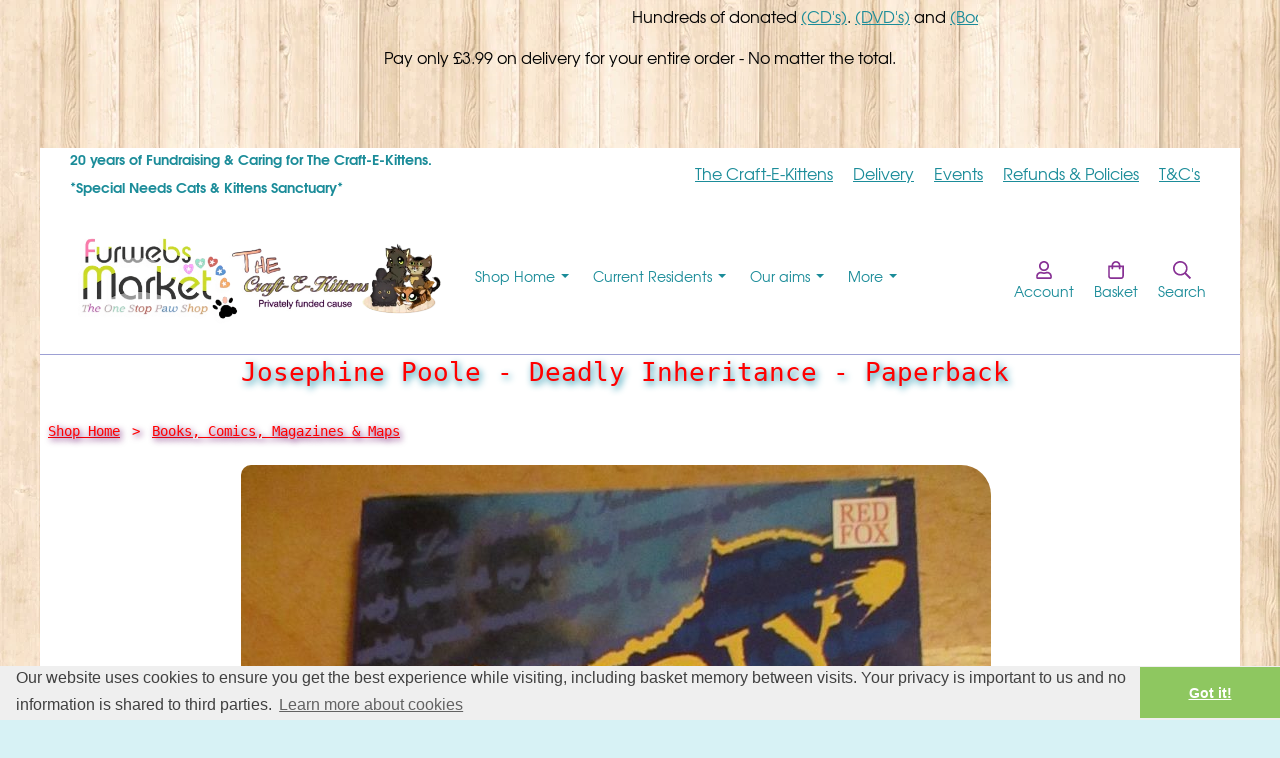

--- FILE ---
content_type: text/html; charset=utf-8
request_url: https://www.furwebsmarket.uk/ourshop/prod_6432561-Josephine-Poole-Deadly-Inheritance-Paperback.html
body_size: 29658
content:

<!DOCTYPE html> <!--[if lt IE 7]> <html class="no-js ie lt-ie10 lt-ie9 lt-ie8 lt-ie7"> <![endif]--> <!--[if IE 7]> <html class="no-js ie ie7 lt-ie10 lt-ie9 lt-ie8"> <![endif]--> <!--[if IE 8]> <html class="no-js ie ie8 lt-ie10 lt-ie9"> <![endif]--> <!--[if IE 9]> <html class="no-js ie ie9 lt-ie10"> <![endif]--> <!--[if gt IE 9]> <html class="no-js ie not-ie-legacy"> <![endif]--> <!--[if !IE]><!--> <html class="wdk-theme no-js font-size--med"> <!--<![endif]--> <head> <meta http-equiv="X-UA-Compatible" content="IE=edge,chrome=1" /> <meta name="viewport" content="width=device-width, initial-scale=1.0" /> <meta name="format-detection" content="telephone=no" /> <link rel="stylesheet" href="https://assetsbeta.create-cdn.net/_assets/livesites/feature/content-builder/content-builder.min.css?3b417bd0dd9b52d458a920b3f4c48892"> <title>Josephine Poole - Deadly Inheritance - Paperback</title> <meta name="keywords" content=""/> <meta name="description" content="&lt;img src=&quot;https://app.create.net/siteimages/image.php?i=16259821&quot; width=&quot;250px&quot;&gt;"/> <meta name="MSSmartTagsPreventParsing" content="TRUE"/> <link rel="shortcut icon" href="https://sites.create-cdn.net/sitefiles/51/2/5/512578/favicon.ico?4c457a338b830690172affd967bd1100" /> <script src="https://assetsbeta.create-cdn.net/_assets/livesites/component/common/jquery-3.7.1.min.js?2c872dbe60f4ba70fb85356113d8b35e" type="text/javascript"></script><script src="https://assetsbeta.create-cdn.net/_assets/livesites/component/common/jquery-migrate-3.5.2.min.js?88d82ba2bc432aa8ea45a71fb47ebccf" type="text/javascript"></script><script src="/include/js/loader.js?9123780f071fe596050f656a70cc5dcc"></script><!-- Global site tag (gtag.js) - Google Analytics --><script type="text/javascript" src="https://www.googletagmanager.com/gtag/js?id=G-JNE452KQ6T" async></script><script type="text/javascript" >    var siteid = 512578;
    window.dataLayer = window.dataLayer || [];
    function gtag(){dataLayer.push(arguments);}
    gtag('js', new Date());
    gtag('config', 'G-JNE452KQ6T', {
      'siteid': siteid
    });

        
    $(function(){
      if (window.events) {
        var shopCurrency = 'GBP';
        window.events.on('addToBasket', function (data, source) {
          if(gtag) {
            let item_list_id = 'product_page';
            let item_list_name = 'Product Page';

            if(source === 'category_page') {
              item_list_id = 'category_page';
              item_list_name = 'Category Page';
            }

            gtag("event", "add_to_cart", {
              currency: shopCurrency,
              value: data.price * data.quantity,
              items: [
                {
                item_id: data.ID,
                item_name: data.title,
                item_list_id: item_list_id,
                item_list_name: item_list_name,
                price: data.price,
                quantity: data.quantity,
                }
              ]
            });
          }
        });

        window.events.on('removeFromBasket', function (data) {
          if(gtag) {
            gtag("event", "remove_from_cart", {
              currency: shopCurrency,
              value: data.price * data.quantity,
              items: [
                {
                item_id: data.ID,
                item_name: data.title,
                item_list_id: 'basket',
                item_list_name: 'Basket',
                price: data.price,
                quantity: data.quantity,
                }
              ]
            });
          }
        })

        window.events.on('checkoutStart', function (data) {
          if(gtag) {
            let basketItems = data.basket.map(function(product) {
              return {
                item_id: product.ID,
                item_name: product.title,
                price: product.price,
                quantity: product.quantity
              }
            });

            gtag("event", "begin_checkout", {
              value: data.amount,
              currency: data.currency,
              items: basketItems
            });
          }

        });

        window.events.on('checkoutComplete', function (data) {
          if(gtag) {
            let basketItems = data.basket.map(function(product) {
              return {
                item_id: product.ID,
                item_name: product.title,
                price: product.price,
              }
            })

            gtag("event", "purchase", {
              currency: data.currency,
              transaction_id: data.transaction_id,
              value: data.amount,
              coupon: data.discount_code,
              shipping: data.postage_price,
              items: basketItems,
            })
          }
        });

        window.events.on('productView', function (data) {
          if(gtag) {
            gtag("event", "view_item", {
              currency: shopCurrency,
              value: 0,
              items: [
                {
                item_id: data.ID,
                item_name: data.title,
                item_list_id: "product_page",
                item_list_name: "Product Page",
                price: data.price
                }
              ]
            });
          }
        })

        window.events.on('checkoutStage', function (step) {
          if(gtag) {
            gtag("event", "checkout", {
              'step': step
            });
          }
        })

        window.events.on('formSubmitting', function(data){
          if(gtag) {
            gtag("event", "form_submit", data);
          }
        });
      }
    });
</script><link rel="stylesheet" type="text/css" href="https://fonts.googleapis.com/css?display=swap&family=EB+Garamond:300,400,600,700"><style>@font-face {font-family: "font awesome";font-style: normal;font-weight: normal;font-display: swap;src: url("https://create-cdn.net/_assets/fonts/template-fonts/icons/fontawesome/fontawesome.eot?20141125");src: url("https://create-cdn.net/_assets/fonts/template-fonts/icons/fontawesome/fontawesome.eot?iefix&20141125") format("embedded-opentype"), url("https://create-cdn.net/_assets/fonts/template-fonts/icons/fontawesome/fontawesome.woff?20141125") format("woff"), url("https://create-cdn.net/_assets/fonts/template-fonts/icons/fontawesome/fontawesome.ttf?20141125") format("truetype"), url("https://create-cdn.net/_assets/fonts/template-fonts/icons/fontawesome/fontawesome.svg#font-awesome?20141125") format("svg"),url("https://create-cdn.net/_assets/fonts/template-fonts/icons/fontawesome/fontawesome.ttf?20141125") format("truetype")}@font-face {font-family: "texgyreadventor";font-style: normal;font-weight: normal;font-display: swap;src: url("https://create-cdn.net/_assets/fonts/template-fonts/regular/texgyreadventor/texgyreadventor.eot");src: url("https://create-cdn.net/_assets/fonts/template-fonts/regular/texgyreadventor/texgyreadventor.eot?iefix") format("embedded-opentype"), url("https://create-cdn.net/_assets/fonts/template-fonts/regular/texgyreadventor/texgyreadventor.woff") format("woff"), url("https://create-cdn.net/_assets/fonts/template-fonts/regular/texgyreadventor/texgyreadventor.ttf") format("truetype"), url("https://create-cdn.net/_assets/fonts/template-fonts/regular/texgyreadventor/texgyreadventor.svg#texgyreadventor") format("svg"),url("https://create-cdn.net/_assets/fonts/template-fonts/regular/texgyreadventor/texgyreadventor.ttf") format("truetype")}@font-face {font-family: "texgyreadventor";font-style: normal;font-weight: bold;font-display: swap;src: url("https://create-cdn.net/_assets/fonts/template-fonts/bold/texgyreadventor/texgyreadventor.eot");src: url("https://create-cdn.net/_assets/fonts/template-fonts/bold/texgyreadventor/texgyreadventor.eot?iefix") format("embedded-opentype"), url("https://create-cdn.net/_assets/fonts/template-fonts/bold/texgyreadventor/texgyreadventor.woff") format("woff"), url("https://create-cdn.net/_assets/fonts/template-fonts/bold/texgyreadventor/texgyreadventor.ttf") format("truetype"), url("https://create-cdn.net/_assets/fonts/template-fonts/bold/texgyreadventor/texgyreadventor.svg#texgyreadventor") format("svg"),url("https://create-cdn.net/_assets/fonts/template-fonts/bold/texgyreadventor/texgyreadventor.ttf") format("truetype")}@font-face {font-family: "texgyreadventor";font-style: italic;font-weight: bold;font-display: swap;src: url("https://create-cdn.net/_assets/fonts/template-fonts/bolditalic/texgyreadventor/texgyreadventor.eot");src: url("https://create-cdn.net/_assets/fonts/template-fonts/bolditalic/texgyreadventor/texgyreadventor.eot?iefix") format("embedded-opentype"), url("https://create-cdn.net/_assets/fonts/template-fonts/bolditalic/texgyreadventor/texgyreadventor.woff") format("woff"), url("https://create-cdn.net/_assets/fonts/template-fonts/bolditalic/texgyreadventor/texgyreadventor.ttf") format("truetype"), url("https://create-cdn.net/_assets/fonts/template-fonts/bolditalic/texgyreadventor/texgyreadventor.svg#texgyreadventor") format("svg"),url("https://create-cdn.net/_assets/fonts/template-fonts/bolditalic/texgyreadventor/texgyreadventor.ttf") format("truetype")}@font-face {font-family: "texgyreadventor";font-style: italic;font-weight: normal;font-display: swap;src: url("https://create-cdn.net/_assets/fonts/template-fonts/italic/texgyreadventor/texgyreadventor.eot");src: url("https://create-cdn.net/_assets/fonts/template-fonts/italic/texgyreadventor/texgyreadventor.eot?iefix") format("embedded-opentype"), url("https://create-cdn.net/_assets/fonts/template-fonts/italic/texgyreadventor/texgyreadventor.woff") format("woff"), url("https://create-cdn.net/_assets/fonts/template-fonts/italic/texgyreadventor/texgyreadventor.ttf") format("truetype"), url("https://create-cdn.net/_assets/fonts/template-fonts/italic/texgyreadventor/texgyreadventor.svg#texgyreadventor") format("svg"),url("https://create-cdn.net/_assets/fonts/template-fonts/italic/texgyreadventor/texgyreadventor.ttf") format("truetype")}@font-face {font-family: "crimson text";font-style: normal;font-weight: normal;font-display: swap;src: url("https://create-cdn.net/_assets/fonts/template-fonts/regular/crimsontext/crimsontext.eot");src: url("https://create-cdn.net/_assets/fonts/template-fonts/regular/crimsontext/crimsontext.eot?iefix") format("embedded-opentype"), url("https://create-cdn.net/_assets/fonts/template-fonts/regular/crimsontext/crimsontext.woff") format("woff"), url("https://create-cdn.net/_assets/fonts/template-fonts/regular/crimsontext/crimsontext.ttf") format("truetype"), url("https://create-cdn.net/_assets/fonts/template-fonts/regular/crimsontext/crimsontext.svg#crimson-text") format("svg"),url("https://create-cdn.net/_assets/fonts/template-fonts/regular/crimsontext/crimsontext.ttf") format("truetype")}</style><script>window.createSite = {"pageid":"4013310","currency":{"code":"GBP","pre":"&pound;","aft":""},"product":{"ID":"6432561","title":"Josephine Poole - Deadly Inheritance - Paperback","shortdesc":"<img src=\"https:\/\/app.create.net\/siteimages\/image.php?i=16259821\" width=\"250px\">","price":"1.99","sku":"","weight":"0.000","was_price":"0.00","id":"6432561"}};</script>
					  <meta property="og:type"							content="product" />
					  <meta property="og:url"							content="https://www.furwebsmarket.uk/ourshop/prod_6432561-Josephine-Poole-Deadly-Inheritance-Paperback.html" />
					  <link rel="canonical"								href="https://www.furwebsmarket.uk/ourshop/prod_6432561-Josephine-Poole-Deadly-Inheritance-Paperback.html" />
					  <meta property="og:title"							content="Josephine Poole - Deadly Inheritance - Paperback" />

					  <meta property="og:description"					content="This listing is for
A single item as follows:
Josephine Poole - Deadly Inheritance - Paperback
Condition: New Old stock
RRP: &amp;pound;3.99Page Count: 149ISBN: 0099519216
*Please note as these items are &quot;NEW OLD STOCK&quot; there may be slight scuffs to the edges of covers*" />
					  <meta property="og:site_name"						content="FurwebsMarket" />

					  <meta property="product:retailer_title"			content="FurwebsMarket" />
					  <meta property="product:product_link"				content="https://www.furwebsmarket.uk/ourshop/prod_6432561-Josephine-Poole-Deadly-Inheritance-Paperback.html" />
					  <meta property="product:retailer_part_no"			content="" />

					  <meta property="product:price:amount"				content="1.99" />
					  <meta property="product:price:currency"			content="GBP" />
					  <meta name="twitter:card" content="product" />

					  <meta property="twitter:data1"					content="1.99 GBP" />
					  <meta property="twitter:label1"					content="PRICE" />
						<meta property="twitter:data2"					content="&lt;img src=&quot;https://app.create.net/siteimages/image.php?i=16259821&quot; width=&quot;250px&quot;&gt;" />
	 					<meta property="twitter:label2"					content="DESCRIPTION" /> <meta property="og:image"			content="https://sites.create-cdn.net/siteimages/51/2/5/512578/16/5/1/16512934/1125x1500.JPG?1529270958" /><meta property="product:isbn"						content="0099519216" /><meta property="product:weight:value"				content="0.000" />
								<meta property="product:weight:units"				content="kg" /> <meta property="product:availability"						content="instock" /><script type="application/ld+json">{"@context":"http:\/\/schema.org","@type":"Product","description":"This listing is for\r\nA single item as follows:\r\nJosephine Poole - Deadly Inheritance - Paperback\r\nCondition: New Old stock\r\nRRP: &amp;pound;3.99Page Count: 149ISBN: 0099519216\r\n*Please note as these items are &quot;NEW OLD STOCK&quot; there may be slight scuffs to the edges of covers*","name":"Josephine Poole - Deadly Inheritance - Paperback","image":"https:\/\/sites.create-cdn.net\/siteimages\/51\/2\/5\/512578\/16\/5\/1\/16512934\/1125x1500.JPG?1529270958","offers":{"@type":"Offer","priceCurrency":"GBP","price":"1.99","availability":"http:\/\/schema.org\/InStock","shippingDetails":{"@type":"OfferShippingDetails","weight":{"@type":"QuantitativeValue","value":"0.000","unitCode":"KGM"}}},"weight":{"@type":"QuantitativeValue","value":"0.000","unitCode":"KGM"},"isbn":"0099519216"}</script><link rel="stylesheet" href="https://assetsbeta.create-cdn.net/_assets/livesites/component/modal/modal.min.css?0712ddff8bb7c2ec4838ba17b29103f7" /><link rel="stylesheet" href="https://assetsbeta.create-cdn.net/_assets/livesites/component/session/session.min.css?d14ed9b57555828f24e1c7c78a5bfc7b" /><script type="text/javascript" src="https://assetsbeta.create-cdn.net/_assets/livesites/component/modal/modal.min.js?66520fc5d9421d9b4022a8910d693cbe" async></script><script src="https://assetsbeta.create-cdn.net/_assets/livesites/component/session/session.min.js?e9b6512c3cd27c880a4cc1ed03166ee2" defer></script><script src="https://assetsbeta.create-cdn.net/_assets/livesites/component/page-events/page-events.min.js?64345003a6529e9ec6053cb77419e3db"></script><meta name="trustpilot-one-time-domain-verification-id" content="d01a9cd5-b42f-46d7-b747-e7a088dae0af"/> <meta name="google-site-verification" content="ODzP8BRIDHlXvuCHgXJjJ7WKIjAq74V4Yn7DUZKwVMo" /><style type="text/css">
.tg  {border-collapse:collapse;border-spacing:0;margin:0px auto;}
.tg th{border-color:black;border-style:solid;border-width:1px;font-family:Arial, sans-serif;font-size:14px;
  font-weight:normal;overflow:hidden;padding:5px;word-break:normal;}
.tg .tg-baqh{text-align:center;vertical-align:top}
</style> <table class="tg"><tbody> <tr> <td class="tg-baqh"><marquee class="GeneratedMarquee" direction="left" scrolldelay="5" scrollamount="5" behavior="scroll">Hundreds 

of donated <a href="http://furwebsmarket.uk/ourshop/cat_1769180-CDs-Music-or-Story.html" target="_blank">(CD's)</a>. <a href="http://furwebsmarket.uk/ourshop/cat_1484265-Films-Boxsets.html" target="_blank">(DVD's)</a> and <a href="http://furwebsmarket.uk/ourshop/cat_1452418-Books-etc.html" target="_blank">(Books)</a> have been listed - grab a 

bargain now. </marquee></td> </tr> <tr> <td class="tg-baqh">Pay only £3.99 on delivery for your entire order - No matter the total.</td> </tr> </tbody> </table><script src="https://assetsbeta.create-cdn.net/_assets/livesites/component/basket/basket.min.js?e1679b6159bb71c40ac7e4cf026ab9d4" async type="text/javascript"></script><link rel='stylesheet' href='/theme.min.css?9123780f071fe596050f656a70cc5dcc' type='text/css' /><link rel="stylesheet" type="text/css" href="/palette.css?9123780f071fe596050f656a70cc5dcc" media="screen"><!--Theme JS--><script type="text/javascript">function detect_ie(){var e=window.navigator.userAgent,t=e.indexOf("MSIE ");if(t>0){parseInt(e.substring(t+5,e.indexOf(".",t)),10);document.querySelector("html").className+=" ie"}else{if(e.indexOf("Trident/")>0){var n=e.indexOf("rv:");parseInt(e.substring(n+3,e.indexOf(".",n)),10);document.querySelector("html").className+=" ie"}else{var d=e.indexOf("Edge/");if(!(d>0))return document.querySelector("html").className+=" not-ie",!1;parseInt(e.substring(d+5,e.indexOf(".",d)),10);document.querySelector("html").className+=" edge"}}}function hasFlexGapSupport(){const e=document.createElement("div");e.style.display="flex",e.style.flexDirection="column",e.style.rowGap="1px",e.appendChild(document.createElement("div")),e.appendChild(document.createElement("div")),document.body.appendChild(e);const t=1===e.scrollHeight;return e.parentNode.removeChild(e),t}document.addEventListener("DOMContentLoaded",(function(){detect_ie();/iPad|iPhone|iPod/.test(navigator.userAgent)&&!window.MSStream&&!hasFlexGapSupport()&&document.documentElement.classList.add("flex-gap-not-supported")}));</script><script type="application/ld+json">
				{
				  "@context": "http://schema.org",
				  "@type": "WebSite",
				  "url": "https://www.furwebsmarket.uk/",
				  "potentialAction": {
				    "@type": "SearchAction",
				    "target": "https://www.furwebsmarket.uk/shop/search.php?q={search_term_string}",
				    "query-input": "required name=search_term_string"
				  }
				}</script><script>!function(e,t,n){function r(e,t){return typeof e===t}function s(){var e,t,n,s,i,o,a;for(var l in w)if(w.hasOwnProperty(l)){if(e=[],t=w[l],t.name&&(e.push(t.name.toLowerCase()),t.options&&t.options.aliases&&t.options.aliases.length))for(n=0;n<t.options.aliases.length;n++)e.push(t.options.aliases[n].toLowerCase());for(s=r(t.fn,"function")?t.fn():t.fn,i=0;i<e.length;i++)o=e[i],a=o.split("."),1===a.length?S[a[0]]=s:(!S[a[0]]||S[a[0]]instanceof Boolean||(S[a[0]]=new Boolean(S[a[0]])),S[a[0]][a[1]]=s),y.push((s?"":"no-")+a.join("-"))}}function i(e){var t=b.className,n=S._config.classPrefix||"";if(x&&(t=t.baseVal),S._config.enableJSClass){var r=new RegExp("(^|\\s)"+n+"no-js(\\s|$)");t=t.replace(r,"$1"+n+"js$2")}S._config.enableClasses&&(t+=" "+n+e.join(" "+n),x?b.className.baseVal=t:b.className=t)}function o(){return"function"!=typeof t.createElement?t.createElement(arguments[0]):x?t.createElementNS.call(t,"http://www.w3.org/2000/svg",arguments[0]):t.createElement.apply(t,arguments)}function a(e){return e.replace(/([a-z])-([a-z])/g,function(e,t,n){return t+n.toUpperCase()}).replace(/^-/,"")}function l(){var e=t.body;return e||(e=o(x?"svg":"body"),e.fake=!0),e}function f(e,n,r,s){var i,a,f,u,c="modernizr",d=o("div"),p=l();if(parseInt(r,10))for(;r--;)f=o("div"),f.id=s?s[r]:c+(r+1),d.appendChild(f);return i=o("style"),i.type="text/css",i.id="s"+c,(p.fake?p:d).appendChild(i),p.appendChild(d),i.styleSheet?i.styleSheet.cssText=e:i.appendChild(t.createTextNode(e)),d.id=c,p.fake&&(p.style.background="",p.style.overflow="hidden",u=b.style.overflow,b.style.overflow="hidden",b.appendChild(p)),a=n(d,e),p.fake?(p.parentNode.removeChild(p),b.style.overflow=u,b.offsetHeight):d.parentNode.removeChild(d),!!a}function u(e,t){return!!~(""+e).indexOf(t)}function c(e,t){return function(){return e.apply(t,arguments)}}function d(e,t,n){var s;for(var i in e)if(e[i]in t)return n===!1?e[i]:(s=t[e[i]],r(s,"function")?c(s,n||t):s);return!1}function p(e){return e.replace(/([A-Z])/g,function(e,t){return"-"+t.toLowerCase()}).replace(/^ms-/,"-ms-")}function v(t,n,r){var s;if("getComputedStyle"in e){s=getComputedStyle.call(e,t,n);var i=e.console;if(null!==s)r&&(s=s.getPropertyValue(r));else if(i){var o=i.error?"error":"log";i[o].call(i,"getComputedStyle returning null, its possible modernizr test results are inaccurate")}}else s=!n&&t.currentStyle&&t.currentStyle[r];return s}function m(t,r){var s=t.length;if("CSS"in e&&"supports"in e.CSS){for(;s--;)if(e.CSS.supports(p(t[s]),r))return!0;return!1}if("CSSSupportsRule"in e){for(var i=[];s--;)i.push("("+p(t[s])+":"+r+")");return i=i.join(" or "),f("@supports ("+i+") { #modernizr { position: absolute; } }",function(e){return"absolute"==v(e,null,"position")})}return n}function g(e,t,s,i){function l(){c&&(delete P.style,delete P.modElem)}if(i=!r(i,"undefined")&&i,!r(s,"undefined")){var f=m(e,s);if(!r(f,"undefined"))return f}for(var c,d,p,v,g,h=["modernizr","tspan","samp"];!P.style&&h.length;)c=!0,P.modElem=o(h.shift()),P.style=P.modElem.style;for(p=e.length,d=0;d<p;d++)if(v=e[d],g=P.style[v],u(v,"-")&&(v=a(v)),P.style[v]!==n){if(i||r(s,"undefined"))return l(),"pfx"!=t||v;try{P.style[v]=s}catch(y){}if(P.style[v]!=g)return l(),"pfx"!=t||v}return l(),!1}function h(e,t,n,s,i){var o=e.charAt(0).toUpperCase()+e.slice(1),a=(e+" "+z.join(o+" ")+o).split(" ");return r(t,"string")||r(t,"undefined")?g(a,t,s,i):(a=(e+" "+j.join(o+" ")+o).split(" "),d(a,t,n))}var y=[],w=[],C={_version:"3.4.0",_config:{classPrefix:"",enableClasses:!0,enableJSClass:!0,usePrefixes:!0},_q:[],on:function(e,t){var n=this;setTimeout(function(){t(n[e])},0)},addTest:function(e,t,n){w.push({name:e,fn:t,options:n})},addAsyncTest:function(e){w.push({name:null,fn:e})}},S=function(){};S.prototype=C,S=new S,S.addTest("eventlistener","addEventListener"in e),S.addTest("svg",!!t.createElementNS&&!!t.createElementNS("http://www.w3.org/2000/svg","svg").createSVGRect);var b=t.documentElement;S.addTest("classlist","classList"in b);var x="svg"===b.nodeName.toLowerCase();S.addTest("srcset","srcset"in o("img")),S.addTest("inlinesvg",function(){var e=o("div");return e.innerHTML="<svg/>","http://www.w3.org/2000/svg"==("undefined"!=typeof SVGRect&&e.firstChild&&e.firstChild.namespaceURI)});var T=function(){function e(e,t){var s;return!!e&&(t&&"string"!=typeof t||(t=o(t||"div")),e="on"+e,s=e in t,!s&&r&&(t.setAttribute||(t=o("div")),t.setAttribute(e,""),s="function"==typeof t[e],t[e]!==n&&(t[e]=n),t.removeAttribute(e)),s)}var r=!("onblur"in t.documentElement);return e}();C.hasEvent=T;var E=C.testStyles=f,_=function(){var e=navigator.userAgent,t=e.match(/w(eb)?osbrowser/gi),n=e.match(/windows phone/gi)&&e.match(/iemobile\/([0-9])+/gi)&&parseFloat(RegExp.$1)>=9;return t||n}();_?S.addTest("fontface",!1):E('@font-face {font-family:"font";src:url("https://")}',function(e,n){var r=t.getElementById("smodernizr"),s=r.sheet||r.styleSheet,i=s?s.cssRules&&s.cssRules[0]?s.cssRules[0].cssText:s.cssText||"":"",o=/src/i.test(i)&&0===i.indexOf(n.split(" ")[0]);S.addTest("fontface",o)}),S.addTest("details",function(){var e,t=o("details");return"open"in t&&(E("#modernizr details{display:block}",function(n){n.appendChild(t),t.innerHTML="<summary>a</summary>b",e=t.offsetHeight,t.open=!0,e=e!=t.offsetHeight}),e)});var R="Moz O ms Webkit",z=C._config.usePrefixes?R.split(" "):[];C._cssomPrefixes=z;var L=function(t){var r,s=prefixes.length,i=e.CSSRule;if("undefined"==typeof i)return n;if(!t)return!1;if(t=t.replace(/^@/,""),r=t.replace(/-/g,"_").toUpperCase()+"_RULE",r in i)return"@"+t;for(var o=0;o<s;o++){var a=prefixes[o],l=a.toUpperCase()+"_"+r;if(l in i)return"@-"+a.toLowerCase()+"-"+t}return!1};C.atRule=L;var j=C._config.usePrefixes?R.toLowerCase().split(" "):[];C._domPrefixes=j;var N={elem:o("modernizr")};S._q.push(function(){delete N.elem});var P={style:N.elem.style};S._q.unshift(function(){delete P.style}),C.testAllProps=h;var A=C.prefixed=function(e,t,n){return 0===e.indexOf("@")?L(e):(e.indexOf("-")!=-1&&(e=a(e)),t?h(e,t,n):h(e,"pfx"))};S.addTest("objectfit",!!A("objectFit"),{aliases:["object-fit"]}),s(),i(y),delete C.addTest,delete C.addAsyncTest;for(var k=0;k<S._q.length;k++)S._q[k]();e.Modernizr=S}(window,document);
function jsload(e,t){if(0===e.indexOf("/_assets/")&&(e=createCDNPath+e),jsload_files.indexOf(e)===-1){if("function"==typeof t){var s=document.createElement("script"),a=document.getElementsByTagName("script")[0];s.src=e,a.parentNode.insertBefore(s,a),t&&(s.onload=t)}else document.write(unescape('%3Cscript src="'+e+'"%3E%3C/script%3E'));jsload_files.push(e)}}var jsload_files=[];if("undefined"==typeof createCDNPath)var createCDNPath="https://create-cdn.net";

		 	if( ! Modernizr.classlist ){
				jsload('/_assets/shared/component/polyfill-classlist/polyfill-classlist.min.js');
		 	}
		

		 	if( ! Modernizr.eventlistener ){
				jsload('/_assets/shared/component/polyfill-eventlistener/polyfill-eventlistener.min.js');
		 	}</script> <style>
      body, .font--content { font-family: "texgyreadventor"; }
				.font--heading { font-family: "crimson text"; }
				.font--logo { font-family: "eb garamond"; }
				.i { font-family: "font awesome" ; }      /* A comment to stop the syntax highlighting from breaking */

      /* Add the template background options */

      html {<!--WDK: templateoption:templatebg-->
      }</style> <link rel="stylesheet" href="https://create-cdn.net/_assets/livesites/component/csswizardry-grids-responsive/csswizardry-grids-responsive.min.css?20150528"> <!--[if lt IE 9]> <script src="https://create-cdn.net/_assets/livesites/component/html5shiv/html5shiv.min.js"></script> <![endif]--> <script>
      var firstBlock, headerBlock, blockContent
      function incorporateHeader() {
        // First-run setup
        if (!headerBlock) {
          firstBlock = document.querySelector('.block--incorporate-header')
          // If there's a sub-block, use that.
          if (firstBlock.querySelector('.block')) {
            firstBlock = firstBlock.querySelector('.block')
          }

          blockContent = firstBlock.getElementsByClassName('block__content')[0]
          if (!blockContent) {
            blockContent = firstBlock
          }
          headerBlock = document.getElementById('site-navigation')
          // Split and find as running the regex directly on className did not work.
          var firstBlockPalette = firstBlock.className.split(' ').find(function (e) {
            return /^palette-[a-zA-Z0-9_-]+$/.test(e)
          })
          var headerBlocks = headerBlock.children
          for (var i = 0; i < headerBlocks.length; i++) {
            //Remove existing palette class
            headerBlocks[i].className.replace(/(s|^)palette-[a-zA-Z0-9_-]+($|s)/, ' ')
            if (firstBlockPalette) {
              headerBlocks[i].classList.add(firstBlockPalette)
            }
          }
          // The header now needs the incorporated class
          headerBlock.classList.add('header--incorporated')
          // Re-run on resize
          window.addEventListener('resize', incorporateHeader, true)
          // Run again when things have finished running
          window.setTimeout(incorporateHeader, 0)

          var headerImages = headerBlock.querySelectorAll('img')
          for (var i = 0; i < headerImages.length; i++) {
            var image = headerImages[i]
            image.addEventListener('load', incorporateHeader)
          }
        }
        var headerHeight = headerBlock.scrollHeight
        document.body.style.setProperty('--header-height', headerHeight + 'px')
      }</script> </head> <body class="wdk_columnCount_2 has-complementary--primary has-complementary--secondary has-banner--type-text has-wallpaper page-type-shop has-shop has-basket heading--small button--square theme--button-square theme--corner-square theme--corner-radius-medium theme--card-solid theme--divider-solid theme--link-underline wdk-theme-body template-rwd template-structure-167"> <div id="site-wrapper" class="site-wrapper"> <header id="site-navigation" class="site-header is-content-builder"> <!----><section data-save-timestamp="1726359505452" id="block_15277428" data-cb-blocktype="ShopHeaderWithTopBar" data-cb-version="3.96.1" data-header-bar-style="solid" data-shop-icon-style="label-below" data-plugin="create" data-cb-selector-id="ShopHeaderWithTopBar_1" class="block js-block--padded-content js-block--block_617 block--pad-bottom-25 b-header block--header ShopHeaderWithTopBar block--horizontal-content-left"><!----> <div data-name="header-bar" class="b-header__bar is-solid"><!----> <div class="b-container"><div class="b-row"><div class="b-col-12 b-flex--xs"><div class="b-header__item-wrapper has-items-inline--xs is-aligned-left is-nested tw-basis-1/2" style="display:none;"> <div class="b-header__item b-flex--shrink-0 b-line-height--0"><!----></div></div> <div class="b-header__item-wrapper has-items-inline--xs is-aligned-left tw-basis-1/2"><div class="b-header__item b-flex--shrink-0 b-text-left--xs"><div data-name="tagline-subtext" data-element="EditableText" type="EditableText" class="editable-element editable-element--text text b-p-tag-reset--last" style="font-size:0.875rem;"><div><p><strong>20 years of Fundraising &amp; Caring for The Craft-E-Kittens.<br />*Special Needs Cats &amp; Kittens Sanctuary*&nbsp;</strong></p></div></div></div></div> <div class="b-header__item-wrapper has-items-inline--xs is-aligned-right is-nested tw-basis-1/2"><div class="b-line-height b-header__item b-text-right--xs is-hidden-on-mobile"><div data-name="extra-links" class="editable-element editable-element--list"><ul class="b-list is-inline b-margin-b-0--xs b-ul-li-lr-10--xs js-header-extra-links"><li data-name="item" class="b-list__item b-position--relative"><a href="/our-lives-our-furbabies.html" data-type="internal" target="_self" title="" data-file-id="" data-file-name="" data-internal-resource-path="4753669" rel="" data-name="item-text" data-element="EditablePlainText" type="EditablePlainText" class="b-display-inline--xs link"><span class="editable-element editable-element--text">The Craft-E-Kittens</span></a></li><li data-name="item" class="b-list__item b-position--relative"><a href="/delivery.html" data-type="internal" target="_self" title="" data-file-id="" data-file-name="" data-internal-resource-path="4689507" rel="" data-name="item-text" data-element="EditablePlainText" type="EditablePlainText" class="b-display-inline--xs link"><span class="editable-element editable-element--text">Delivery</span></a></li><li data-name="item" class="b-list__item b-position--relative"><a href="/events" data-type="internal" target="_self" title="" data-file-id="" data-file-name="" data-internal-resource-path="5003439" rel="" data-name="item-text" data-element="EditablePlainText" type="EditablePlainText" class="b-display-inline--xs link"><span class="editable-element editable-element--text">Events</span></a></li><li data-name="item" class="b-list__item b-position--relative"><a href="/returns-compensation-refund-policy.html" data-type="internal" target="_self" title="" data-file-id="" data-file-name="" data-internal-resource-path="4203767" rel="" data-name="item-text" data-element="EditablePlainText" type="EditablePlainText" class="b-display-inline--xs link"><span class="editable-element editable-element--text">Refunds &amp; Policies</span></a></li><li data-name="item" class="b-list__item b-position--relative"><a href="/terms-conditions.html" data-type="internal" target="_self" title="" data-file-id="" data-file-name="" data-internal-resource-path="4203698" rel="" data-name="item-text" data-element="EditablePlainText" type="EditablePlainText" class="b-display-inline--xs link"><span class="editable-element editable-element--text">T&amp;C's</span></a></li></ul></div></div> </div></div></div></div></div> <div class="block__content--pad-top-25 block__content"> <div class="b-container-wrapper"><div class="b-container"><div class="b-row"><div class="b-col-12"><div class="s-navigation b-header__item-wrapper has-items-inline--xs is-aligned-center"><div itemscope="itemscope" itemtype="http://schema.org/Organization" class="b-header__item b-line-height--0 is-logo"><a data-name="logo" itemprop="url" href="/" data-element="EditableCreateLogo" type="EditableCreateLogo" class="editable-element editable-element--logo logo-container"><!----> <figure data-name="logo-image" data-imagesize="100" data-element="EditableImage" type="EditableImage" itemprop="logo" class="editable-element editable-element--image b-img has-max-sizes" style="--image-size:100;--image-width-max:375px;--image-height-max:110px;"><div class="editable-element--image--original editable-element--image--cover"><img src="https://sites.create-cdn.net/siteimages/51/2/5/512578/16/3/3/16333582/663x169.png?1522867587" data-id="16333582" alt="" sizes="(min-width: 663px) 663px, 100vw" class="logo logo--image cb-editable-img" style="object-position:50% 50%;font-family:'object-fit: cover; object-position: 50% 50%;';" loading="eager" data-pin-media="https://sites.create-cdn.net/siteimages/51/2/5/512578/16/3/3/16333582/663x169.png?1522867587" srcset="https://sites.create-cdn.net/siteimages/51/2/5/512578/16/3/3/16333582/663x169.png?1522867587 663w, https://sites.create-cdn.net/siteimages/51/2/5/512578/16/3/3/16333582/500x127.png?1522867587 500w, https://sites.create-cdn.net/siteimages/51/2/5/512578/16/3/3/16333582/350x89.png?1522867587 350w, https://sites.create-cdn.net/siteimages/51/2/5/512578/16/3/3/16333582/200x51.png?1522867587 200w, https://sites.create-cdn.net/siteimages/51/2/5/512578/16/3/3/16333582/50x13.png?1522867587 50w" width="663" height="169" data-final-tag="true"></div></figure></a></div> <div id="site-menu" role="navigation" class="b-header__item b-flex--grow-1 b-line-height--0"><div data-name="navigation" class="text-center"><span class="b-display-contents--xs"><div data-name="nav" data-element="EditableNavigation" type="EditableNavigation" class="s-navigation__menu js-menu-nav-container editable-element editable-element--menu is-aligned-right-on-mobile" style="font-size:0.875rem;"><button type="button" class="s-menu-icon hamburger hamburger--squeeze uneditable-element js-mobile-open"><span aria-hidden="true" class="hamburger-box"><span class="hamburger-inner icon"></span></span></button> <nav data-name="menu" class="js-menu-nav b-line-height--0 s-menu s-menu--reset-margin"><button type="button" class="s-menu-close hamburger hamburger--squeeze is-active js-mobile-inside-close b-padding-y-30--xs b-padding-x-30--xs b-line-height--xs"><span aria-hidden="true" class="hamburger-box"><span class="hamburger-inner icon"></span></span></button> <div class="s-menu-container js-menu-container"><span class="js-menu__container-block_617_sticky--false b-display-inline-block--md s-menu--loading"> <ul class="js-menu  "> <li class="js-menu__more-item-block_617_sticky--false "> <a  href="/">
                    Shop Home                  </a> <ul class="js-menu  "> <li class="js-menu__more-item-block_617_sticky--false "> <a  href="/ourshop/cat_1837554-Art-Canvases-Painted-Signs-Prints.html">
                    Art, Canvases, Painted Signs & Prints                  </a> <ul class="js-menu  "> <li class="js-menu__more-item-block_617_sticky--false "> <a  href="/ourshop/cat_1829528-Art-Prints.html">
                    Art Prints                  </a> <ul class="js-menu  "> <li class="js-menu__more-item-block_617_sticky--false "> <a  href="/ourshop/cat_1834941-40cm-Mounts.html">
                    40cm Mounts                  </a> </li> <li class="js-menu__more-item-block_617_sticky--false "> <a  href="/ourshop/cat_1834942-A3-Sized.html">
                    A3 Sized                  </a> </li> <li class="js-menu__more-item-block_617_sticky--false "> <a  href="/ourshop/cat_1834939-A4-Sized.html">
                    A4 Sized                  </a> </li> <li class="js-menu__more-item-block_617_sticky--false "> <a  href="/ourshop/cat_1834940-A5-Sized.html">
                    A5 Sized                  </a> </li> <li class="js-menu__more-item-block_617_sticky--false "> <a  href="/ourshop/cat_1835448-Assorted-Other-Mounts.html">
                    Assorted Other Mounts                  </a> </li> </ul> </li> <li class="js-menu__more-item-block_617_sticky--false "> <a  href="/ourshop/cat_1485689-Canvas-Artwork-Mixed-Media.html">
                    Canvas Artwork (Mixed Media)                  </a> </li> <li class="js-menu__more-item-block_617_sticky--false "> <a  href="/ourshop/cat_1662571-Wooden-Signs-Plaques-Room-Decorations.html">
                    Wooden Signs, Plaques & Room Decorations                  </a> </li> </ul> </li> <li class="js-menu__more-item-block_617_sticky--false "> <a  href="/ourshop/cat_1452418-Books-Comics-Magazines-Maps.html">
                    Books, Comics, Magazines & Maps                  </a> </li> <li class="js-menu__more-item-block_617_sticky--false "> <a  href="/ourshop/cat_1837552-CD-DVD-Record-Cassette-Bluray-VHS.html">
                    CD, DVD, Record, Cassette, Blu-ray, VHS                  </a> <ul class="js-menu  "> <li class="js-menu__more-item-block_617_sticky--false "> <a  href="/ourshop/cat_1769179-Cassette-Tapes-Music-or-Story.html">
                    Cassette Tapes (Music or Story)                  </a> </li> <li class="js-menu__more-item-block_617_sticky--false "> <a  href="/ourshop/cat_1769180-CDs-Music-or-Story.html">
                    CD's (Music or Story)                  </a> </li> <li class="js-menu__more-item-block_617_sticky--false "> <a  href="/ourshop/cat_1484265-Films-Boxsets.html">
                    Films & Boxsets                  </a> </li> <li class="js-menu__more-item-block_617_sticky--false "> <a  href="/ourshop/cat_1835291-VHS-Video-Tapes.html">
                    VHS Video Tapes                  </a> </li> <li class="js-menu__more-item-block_617_sticky--false "> <a  href="/ourshop/cat_1837553-Vinyl-Records.html">
                    Vinyl Records                  </a> </li> </ul> </li> <li class="js-menu__more-item-block_617_sticky--false "> <a  href="/ourshop/cat_1452970-Clothing-Neckwear-Bags-Footwear.html">
                    Clothing, Neckwear, Bags & Footwear                  </a> <ul class="js-menu  "> <li class="js-menu__more-item-block_617_sticky--false "> <a  href="/ourshop/cat_1467842-0yrs16yrs-Clothing.html">
                    0yrs-16yrs Clothing                  </a> </li> <li class="js-menu__more-item-block_617_sticky--false "> <a  href="/ourshop/cat_1805611-Adult-Assorted-Clothing.html">
                    Adult Assorted Clothing                  </a> </li> <li class="js-menu__more-item-block_617_sticky--false "> <a  href="/ourshop/cat_1467851-Bags-Purses-Pouches-etc.html">
                    Bags. Purses, Pouches etc                  </a> </li> <li class="js-menu__more-item-block_617_sticky--false "> <a  href="/ourshop/cat_1807727-Gloves-Handwarmers.html">
                    Gloves & Handwarmers                  </a> </li> <li class="js-menu__more-item-block_617_sticky--false "> <a  href="/ourshop/cat_1512246-Knitted-Scarves-Neck-Warmers.html">
                    Knitted Scarves & Neck Warmers                  </a> </li> <li class="js-menu__more-item-block_617_sticky--false "> <a  href="/ourshop/cat_1512248-Shoes-Slippers-Footwear.html">
                    Shoes, Slippers & Footwear                  </a> </li> </ul> </li> <li class="js-menu__more-item-block_617_sticky--false "> <a  href="/ourshop/cat_1784065-Collectible-Figures-Ornaments.html">
                    Collectible Figures & Ornaments                  </a> <ul class="js-menu  "> <li class="js-menu__more-item-block_617_sticky--false "> <a  href="/ourshop/cat_1451723-Trinket-Boxes-Wands-Pretties.html">
                    Trinket Boxes, Wands & Pretties                  </a> </li> </ul> </li> <li class="js-menu__more-item-block_617_sticky--false "> <a  href="/ourshop/cat_1821272-Colouring-Books.html">
                    Colouring Books                  </a> </li> <li class="js-menu__more-item-block_617_sticky--false "> <a  href="/ourshop/cat_1484220-Console-PC-Gaming.html">
                    Console & PC Gaming                  </a> <ul class="js-menu  "> <li class="js-menu__more-item-block_617_sticky--false "> <a  href="/ourshop/cat_1502874-Nintendo-DS.html">
                    Nintendo DS                  </a> </li> <li class="js-menu__more-item-block_617_sticky--false "> <a  href="/ourshop/cat_1484227-PC-Mac.html">
                    PC & Mac                  </a> </li> <li class="js-menu__more-item-block_617_sticky--false "> <a  href="/ourshop/cat_1484224-Playstation-2.html">
                    Playstation 2                  </a> </li> <li class="js-menu__more-item-block_617_sticky--false "> <a  href="/ourshop/cat_1484222-Playstation-3.html">
                    Playstation 3                  </a> </li> <li class="js-menu__more-item-block_617_sticky--false "> <a  href="/ourshop/cat_1779373-Playstation-4.html">
                    Playstation 4                  </a> </li> <li class="js-menu__more-item-block_617_sticky--false "> <a  href="/ourshop/cat_1499610-PSP.html">
                    PSP                  </a> </li> <li class="js-menu__more-item-block_617_sticky--false "> <a  href="/ourshop/cat_1484226-Wii.html">
                    Wii                  </a> </li> <li class="js-menu__more-item-block_617_sticky--false "> <a  href="/ourshop/cat_1484223-Xbox-360.html">
                    Xbox 360                  </a> </li> <li class="js-menu__more-item-block_617_sticky--false "> <a  href="/ourshop/cat_1484225-Xbox-Original.html">
                    Xbox Original                  </a> </li> </ul> </li> <li class="js-menu__more-item-block_617_sticky--false "> <a  href="/ourshop/cat_1452962-Cookware-Baking-Kitchen-Dining.html">
                    Cookware, Baking, Kitchen & Dining                  </a> </li> <li class="js-menu__more-item-block_617_sticky--false "> <a  href="/ourshop/cat_1446077-Craft-Office-Activity-Stationery.html">
                    Craft, Office, Activity & Stationery                  </a> </li> <li class="js-menu__more-item-block_617_sticky--false "> <a  href="/ourshop/cat_1549794-DIY-Tools-and-Decorating-Supplies.html">
                    D.I.Y Tools and Decorating Supplies                  </a> </li> <li class="js-menu__more-item-block_617_sticky--false "> <a  href="/ourshop/cat_1835817-Fossils-Gem-Stones.html">
                    Fossils & Gem Stones                  </a> </li> <li class="js-menu__more-item-block_617_sticky--false "> <a  href="/ourshop/cat_1450915-Gardening-and-Plant-Care-Supplies.html">
                    Gardening and Plant Care Supplies                  </a> </li> <li class="js-menu__more-item-block_617_sticky--false "> <a  href="/ourshop/cat_1652964-Greeting-Cards-Seasonal-Decorations-Celebration.html">
                    Greeting Cards, Seasonal Decorations & Celebration                  </a> <ul class="js-menu  "> <li class="js-menu__more-item-block_617_sticky--false "> <a  href="/ourshop/cat_1485688-Greetings-Cards-Blank-Inside.html">
                    Greetings Cards - Blank Inside                  </a> </li> </ul> </li> <li class="js-menu__more-item-block_617_sticky--false "> <a  href="/ourshop/cat_1451166-Hygiene-Beauty-Accessories.html">
                    Hygiene, Beauty & Accessories                  </a> <ul class="js-menu  "> <li class="js-menu__more-item-block_617_sticky--false "> <a  href="/ourshop/cat_1459328-Hair-Brushing-Styling-and-Adornments.html">
                    Hair Brushing, Styling and Adornments                  </a> <ul class="js-menu  "> <li class="js-menu__more-item-block_617_sticky--false "> <a  href="/ourshop/cat_1446069-Chloe-Hair-Accessories.html">
                    Chloe - Hair Accessories                  </a> </li> <li class="js-menu__more-item-block_617_sticky--false "> <a  href="/ourshop/cat_1512291-Plastic-Combs-with-Hand-Knitted-Pouch.html">
                    Plastic Combs with Hand Knitted Pouch                  </a> </li> </ul> </li> </ul> </li> <li class="js-menu__more-item-block_617_sticky--false "> <a  href="/ourshop/cat_1740851-Indoor-Outdoor-Pocket-Money-Toys.html">
                    Indoor, Outdoor & Pocket Money Toys                  </a> </li> <li class="js-menu__more-item-block_617_sticky--false "> <a  href="/ourshop/cat_1836134-Jewellery-Trinkets-Bag-Charms.html">
                    Jewellery, Trinkets & Bag Charms                  </a> <ul class="js-menu  "> <li class="js-menu__more-item-block_617_sticky--false "> <a  href="/ourshop/cat_1819359-Bracelets.html">
                    Bracelets                  </a> </li> <li class="js-menu__more-item-block_617_sticky--false "> <a  href="/ourshop/cat_1814534-Earrings.html">
                    Earrings                  </a> </li> <li class="js-menu__more-item-block_617_sticky--false "> <a  href="/ourshop/cat_1814699-Keyrings-Bag-Charms.html">
                    Keyrings & Bag Charms                  </a> </li> <li class="js-menu__more-item-block_617_sticky--false "> <a  href="/ourshop/cat_1470117-Pendants-Necklaces.html">
                    Pendants & Necklaces                  </a> </li> </ul> </li> <li class="js-menu__more-item-block_617_sticky--false "> <a  href="/ourshop/cat_1522171-Knitted-Crocheted-Cuddlepals.html">
                    Knitted & Crocheted Cuddlepals                  </a> <ul class="js-menu  "> <li class="js-menu__more-item-block_617_sticky--false "> <a  href="/ourshop/cat_1741316-Bunnies-Cats-Dogs.html">
                    Bunnies, Cats & Dogs                  </a> </li> <li class="js-menu__more-item-block_617_sticky--false "> <a  href="/ourshop/cat_1522632-Christmas-Penguins-Santa-Reindeer-Snowmen.html">
                    Christmas Penguins, Santa, Reindeer, Snowmen                  </a> </li> <li class="js-menu__more-item-block_617_sticky--false "> <a  href="/ourshop/cat_1741313-Fish-Sea-Creatures.html">
                    Fish & Sea Creatures                  </a> </li> <li class="js-menu__more-item-block_617_sticky--false "> <a  href="/ourshop/cat_1751231-Grubs-Worms-And-Bugs.html">
                    Grubs, Worms And Bugs                  </a> </li> <li class="js-menu__more-item-block_617_sticky--false "> <a  href="/ourshop/cat_1805281-Hamsters-Rodentia-etc.html">
                    Hamsters, Rodentia etc                  </a> </li> <li class="js-menu__more-item-block_617_sticky--false "> <a  href="/ourshop/cat_1522639-Meesers.html">
                    Meesers                  </a> </li> <li class="js-menu__more-item-block_617_sticky--false "> <a  href="/ourshop/cat_1799766-Miscellaneous-Creations.html">
                    Miscellaneous Creations                  </a> </li> <li class="js-menu__more-item-block_617_sticky--false "> <a  href="/ourshop/cat_1522640-Novelty-Cushions.html">
                    Novelty Cushions                  </a> </li> <li class="js-menu__more-item-block_617_sticky--false "> <a  href="/ourshop/cat_1522633-Owls-Baby-Owls-Giants.html">
                    Owls, Baby Owls, Giants                  </a> </li> <li class="js-menu__more-item-block_617_sticky--false "> <a  href="/ourshop/cat_1522642-Pillows-with-Knitted-Covers-non-removeable.html">
                    Pillows with Knitted Covers (non removeable)                  </a> </li> <li class="js-menu__more-item-block_617_sticky--false "> <a  href="/ourshop/cat_1522636-Scuttlecats-Giants-Rats-Mini-Scuttles.html">
                    Scuttlecats, Giants, Rats & Mini Scuttles                  </a> </li> <li class="js-menu__more-item-block_617_sticky--false "> <a  href="/ourshop/cat_1522641-Snakes.html">
                    Snakes                  </a> </li> <li class="js-menu__more-item-block_617_sticky--false "> <a  href="/ourshop/cat_1811977-Soft-Catch-Poppop-Balls.html">
                    Soft Catch "Poppop" Balls                  </a> </li> <li class="js-menu__more-item-block_617_sticky--false "> <a  href="/ourshop/cat_1510579-Teds-Mini-Teds-Long-Arm-Teds.html">
                    Teds, Mini Teds & Long Arm Teds                  </a> </li> </ul> </li> <li class="js-menu__more-item-block_617_sticky--false "> <a  href="/ourshop/cat_1814525-Miscellaneous-Items-or-Furniture.html">
                    Miscellaneous Items or Furniture                  </a> </li> <li class="js-menu__more-item-block_617_sticky--false "> <a  href="/ourshop/cat_1838391-Newly-Listed-not-yet-sorted-into-categories.html">
                    Newly Listed (not yet sorted into categories)                  </a> </li> <li class="js-menu__more-item-block_617_sticky--false "> <a  href="/ourshop/cat_1451933-Pet-Supplies-Toys.html">
                    Pet Supplies & Toys                  </a> <ul class="js-menu  "> <li class="js-menu__more-item-block_617_sticky--false "> <a  href="/ourshop/cat_1485772-Cats.html">
                    Cats                  </a> </li> <li class="js-menu__more-item-block_617_sticky--false "> <a  href="/ourshop/cat_1485771-Dogs.html">
                    Dogs                  </a> </li> </ul> </li> <li class="js-menu__more-item-block_617_sticky--false "> <a  href="/ourshop/cat_1814700-Reading-Glasses.html">
                    Reading Glasses                  </a> </li> <li class="js-menu__more-item-block_617_sticky--false "> <a  href="/ourshop/cat_1804673-Sale-Clearance.html">
                    Sale & Clearance                  </a> </li> <li class="js-menu__more-item-block_617_sticky--false "> <a  href="/ourshop/cat_1828574-Scented-Candles-Melts-Essential-Oils.html">
                    Scented Candles, Melts & Essential Oils                  </a> <ul class="js-menu  "> <li class="js-menu__more-item-block_617_sticky--false "> <a  href="/ourshop/cat_1828575-Essential-Oils.html">
                    Essential Oils                  </a> </li> <li class="js-menu__more-item-block_617_sticky--false "> <a  href="/ourshop/cat_1473301-Scented-Soy-Wax-Candles.html">
                    Scented Soy Wax Candles                  </a> </li> <li class="js-menu__more-item-block_617_sticky--false "> <a  href="/ourshop/cat_1497560-Scented-Soy-Wax-Melt-Packs.html">
                    Scented Soy Wax Melt Packs                  </a> </li> </ul> </li> <li class="js-menu__more-item-block_617_sticky--false "> <a  href="/ourshop/cat_1831365-Stickers-Decals-Transfers.html">
                    Stickers, Decals, Transfers                  </a> </li> <li class="js-menu__more-item-block_617_sticky--false "> <a  href="/ourshop/cat_1446082-Stuffies-Plushies-Soft-Toys.html">
                    Stuffies, Plushies & Soft Toys                  </a> </li> <li class="js-menu__more-item-block_617_sticky--false "> <a  href="/ourshop/cat_1451927-Tobacco-Tins.html">
                    Tobacco Tins                  </a> </li> <li class="js-menu__more-item-block_617_sticky--false "> <a  href="/ourshop/cat_1479868-Yarn-Haberdashery.html">
                    Yarn & Haberdashery                  </a> </li> </ul> </li> <li class="js-menu__more-item-block_617_sticky--false "> <a  href="/meet-the-furbabies">
                    Current Residents                  </a> <ul class="js-menu  "> <li class="js-menu__more-item-block_617_sticky--false "> <a  href="/furbabies-with-us-now">
                    Benny - 2019 - Present                  </a> <ul class="js-menu  "> <li class="js-menu__more-item-block_617_sticky--false "> <a  href="/benny-2019-present">
                    Benny - 2019 - Present                  </a> </li> <li class="js-menu__more-item-block_617_sticky--false "> <a  href="/luna-2019-present">
                    Luna - 2019 - Present                  </a> </li> <li class="js-menu__more-item-block_617_sticky--false "> <a  href="/pearly-2019-present">
                    Pearly - 2019 - Present                  </a> </li> <li class="js-menu__more-item-block_617_sticky--false "> <a  href="/foxy-2019-present">
                    Foxy - 2019 - Present                  </a> </li> <li class="js-menu__more-item-block_617_sticky--false "> <a  href="/frankie-2024-present">
                    Frankie - 2024 - Present                  </a> </li> <li class="js-menu__more-item-block_617_sticky--false "> <a  href="/robin-2024-present">
                    Robin - 2024 - Present                  </a> </li> </ul> </li> <li class="js-menu__more-item-block_617_sticky--false "> <a  href="/furbabies-forever-in-our-hearts">
                    Benny - 2019 - Present                  </a> <ul class="js-menu  "> <li class="js-menu__more-item-block_617_sticky--false "> <a  href="/tigger-2004-2006">
                    Tigger - 2004 - 2006                  </a> </li> <li class="js-menu__more-item-block_617_sticky--false "> <a  href="/beary-2006-2011">
                    Beary - 2006 - 2011                  </a> </li> <li class="js-menu__more-item-block_617_sticky--false "> <a  href="/socky-2004-2012">
                    Socky - 2004 - 2012                  </a> </li> <li class="js-menu__more-item-block_617_sticky--false "> <a  href="/wolfie-2012-2016">
                    Wolfie - 2012 - 2016                  </a> </li> <li class="js-menu__more-item-block_617_sticky--false "> <a  href="/beany-2014-2019">
                    Beany - 2014 - 2019                  </a> </li> <li class="js-menu__more-item-block_617_sticky--false "> <a  href="/pumpkin-2012-2019">
                    Pumpkin - 2012 - 2019                  </a> </li> <li class="js-menu__more-item-block_617_sticky--false "> <a  href="/chewie-2008-2019">
                    Chewie - 2008 - 2019                  </a> </li> <li class="js-menu__more-item-block_617_sticky--false "> <a  href="/eggy-2014-2019">
                    Eggy - 2014 - 2019                  </a> </li> <li class="js-menu__more-item-block_617_sticky--false "> <a  href="/alby-2019-2023">
                    Alby - 2019 - 2023                  </a> </li> <li class="js-menu__more-item-block_617_sticky--false "> <a  href="/willow.html">
                    Willow - 2019 - 2024                  </a> </li> </ul> </li> </ul> </li> <li class="js-menu__more-item-block_617_sticky--false "> <a  href="/our-aims">
                    Our aims                  </a> <ul class="js-menu  "> <li class="js-menu__more-item-block_617_sticky--false "> <a  href="/cause-explained">
                    Cause Explained                  </a> </li> <li class="js-menu__more-item-block_617_sticky--false "> <a  href="/social-preloved-recycle">
                    Social Preloved Recycle                  </a> </li> <li class="js-menu__more-item-block_617_sticky--false "> <a  href="/supporting-other-causes">
                    Supporting Other Causes                  </a> </li> </ul> </li> <li class="js-menu__more-item-block_617_sticky--false "> <a  href="/contactus.html">
                    Contact Us                  </a> </li> <li class="js-menu__more-item-block_617_sticky--false "> <a  href="/our-lives-our-furbabies.html">
                    Our lives... our furbabies                  </a> </li> <li class="js-menu__more-item-block_617_sticky--false "> <a  href="/donate.html">
                    Donate to support us                  </a> </li> <li class="js-menu__more-item-block_617_sticky--false "> <a  href="/preview-our-stall-at-events">
                    Preview our stall at events                  </a> </li> <li class="js-menu__more-item-block_617_sticky--false "> <a  href="/delivery.html">
                    Delivery                  </a> <ul class="js-menu  "> <li class="js-menu__more-item-block_617_sticky--false "> <a  href="/site-tips.html">
                    Disclaimers & Tips                  </a> <ul class="js-menu  "> <li class="js-menu__more-item-block_617_sticky--false "> <a  href="/terms-conditions.html">
                    Terms & Conditions                  </a> </li> <li class="js-menu__more-item-block_617_sticky--false "> <a  href="/privacy-policy.html">
                    Privacy Policy                  </a> </li> <li class="js-menu__more-item-block_617_sticky--false "> <a  href="/website-disclaimer.html">
                    Website Disclaimer                  </a> </li> <li class="js-menu__more-item-block_617_sticky--false "> <a  href="/returns-compensation-refund-policy.html">
                    Returns, Compensation & Refund Policy                  </a> </li> </ul> </li> </ul> </li> <li class="js-menu__more-item-block_617_sticky--false "> <a  href="/news-offers">
                    News & Offers                  </a> <ul class="js-menu  "> <li class="js-menu__more-item-block_617_sticky--false "> <a  href="/news-offers/category/cat-bios-and-history">
                    Cat Bios & History                  </a> </li> </ul> </li> <li class="js-menu__more-item-block_617_sticky--false "> <a  href="/events">
                    Events                  </a> </li> <li class="js-menu__more-container-block_617_sticky--false b-display-none--xs"> <a>More</a> <ul></ul> </li> </ul> </span></div> </nav></div></span></div></div> <div class="b-header__item b-flex--shrink-0 b-line-height--0"><ul data-name="account-shop-icons" data-element="EditableAccountShopIcons" type="EditableAccountShopIcons" class="b-account-shop-icons sm sm-shop b-line-height--0"><li id="site-account" data-name="accountlogin" data-sm-reverse="true" data-element="EditableAccountLogin" type="EditableAccountLogin" class="editable-element editable-element--account_login site-account sm-shop-toggle-wrapper has-label-below"><a href="/account/" class="sm-shop-toggle"><span class="icon sm-shop-toggle__icon"><svg xmlns="http://www.w3.org/2000/svg" viewBox="0 0 448 512"><!-- Font Awesome Pro 5.15.4 by @fontawesome - https://fontawesome.com License - https://fontawesome.com/license (Commercial License) --><path d="M313.6 304c-28.7 0-42.5 16-89.6 16-47.1 0-60.8-16-89.6-16C60.2 304 0 364.2 0 438.4V464c0 26.5 21.5 48 48 48h352c26.5 0 48-21.5 48-48v-25.6c0-74.2-60.2-134.4-134.4-134.4zM400 464H48v-25.6c0-47.6 38.8-86.4 86.4-86.4 14.6 0 38.3 16 89.6 16 51.7 0 74.9-16 89.6-16 47.6 0 86.4 38.8 86.4 86.4V464zM224 288c79.5 0 144-64.5 144-144S303.5 0 224 0 80 64.5 80 144s64.5 144 144 144zm0-240c52.9 0 96 43.1 96 96s-43.1 96-96 96-96-43.1-96-96 43.1-96 96-96z"/></svg></span> <span class="sm-shop-toggle__text icon-text">account</span></a></li> <li data-name="shopbasket" data-sm-reverse="true" data-element="EditableShopBasket" type="EditableShopBasket" class="editable-element editable-element--shop-basket shop-basket sm-shop-toggle-wrapper has-label-below"><a class="sm-shop-toggle"><span class="icon sm-shop-toggle__icon"><svg xmlns="http://www.w3.org/2000/svg" viewBox="0 0 448 512"><!-- Font Awesome Pro 5.15.4 by @fontawesome - https://fontawesome.com License - https://fontawesome.com/license (Commercial License) --><path d="M352 128C352 57.42 294.579 0 224 0 153.42 0 96 57.42 96 128H0v304c0 44.183 35.817 80 80 80h288c44.183 0 80-35.817 80-80V128h-96zM224 48c44.112 0 80 35.888 80 80H144c0-44.112 35.888-80 80-80zm176 384c0 17.645-14.355 32-32 32H80c-17.645 0-32-14.355-32-32V176h48v40c0 13.255 10.745 24 24 24s24-10.745 24-24v-40h160v40c0 13.255 10.745 24 24 24s24-10.745 24-24v-40h48v256z"/></svg></span> <span class="sm-shop-toggle__text icon-text">basket</span></a> <ul class="mega-menu sm-basket-dropdown"><li><div class="b-basket-dropdown"><button class="b-basket-close hamburger hamburger--squeeze is-active js-basket-close b-line-height--xs"><span aria-hidden="true" class="hamburger-box"><span class="hamburger-inner"></span></span></button> <header class="b-basket-dropdown__header"><h2 class="heading heading--delta font--heading">
              Basket</h2> <span><span class="wdk_basket_total_items"></span> Items</span></header> <div class="card b-text-center--xs if-empty-basket b-padding-y-15--xs b-padding-x-15--xs"><!----> 
            Your basket is currently empty</div> <div class="b-basket-dropdown__items if-basket"><ol class="b-basket-dropdown__items-list"> <script type="template/basket-item"> <li class="b-basket-dropdown__item"><div class="b-basket-dropdown__item-image">                  {\!WDK:if:basket:item:imageSrc!}                  <a href="&lt;!--WDK:plugin:basket:item:url--&gt;"><img width="70" src="{!WDK:basket:item:imageSrc!}" loading="lazy"></a>                  {\!WDK:endif!}                </div> <div class="b-basket-dropdown__item-qty"><span>                    {!WDK:basket:item:quantity!}                  </span></div> <div class="b-basket-dropdown__item-details"><div class="b-flex--flexible"><div class="b-basket-dropdown__item-title">                      {!WDK:basket:item:name!}                    </div>                    {\!WDK:if:basket:item:options!}                    {!WDK:basket:item:options:start!}                    <div class="b-basket-dropdown__item-variation">                      {!WDK:basket:item:option:name!}:                      {!WDK:basket:item:option:value!}                    </div>                    {!WDK:basket:item:options:end!}                    {\!WDK:endif!}                  </div> <div class="b-basket-dropdown__item-price">                    {\!WDK:if:plugin:tax:current:exclusive!}                    {!WDK:basket:item:ex_vat_subTotal!}                    {\!WDK:else!}                    {!WDK:basket:item:subTotal!}                    {\!WDK:endif!}                  </div></div></li> </script> </ol></div> <footer class="b-basket-dropdown__footer if-basket"><div class="b-basket-dropdown__total"><div class="b-basket-dropdown__total-label">
                Sub Total</div> <div class="b-basket-dropdown__total-price"> <span class="wdk_basket_total"></span> </div></div> <div class="b-basket-dropdown__buttons"><a href="/ourshop/basket" class="button button--tertiary is-full">Basket</a> <a href="/ourshop/checkout" class="button button--primary is-full">Checkout</a></div></footer></div></li></ul></li> <li id="site-search" data-name="shopsearch" data-sm-reverse="true" data-element="EditableShopSearch" type="EditableShopSearch" class="editable-element editable-element--shop-search shop-search sm-shop-toggle-wrapper has-label-below"><a class="sm-shop-toggle"><span class="icon sm-shop-toggle__icon"><svg xmlns="http://www.w3.org/2000/svg" viewBox="0 0 512 512"><!-- Font Awesome Pro 5.15.4 by @fontawesome - https://fontawesome.com License - https://fontawesome.com/license (Commercial License) --><path d="M508.5 468.9L387.1 347.5c-2.3-2.3-5.3-3.5-8.5-3.5h-13.2c31.5-36.5 50.6-84 50.6-136C416 93.1 322.9 0 208 0S0 93.1 0 208s93.1 208 208 208c52 0 99.5-19.1 136-50.6v13.2c0 3.2 1.3 6.2 3.5 8.5l121.4 121.4c4.7 4.7 12.3 4.7 17 0l22.6-22.6c4.7-4.7 4.7-12.3 0-17zM208 368c-88.4 0-160-71.6-160-160S119.6 48 208 48s160 71.6 160 160-71.6 160-160 160z"/></svg></span> <span class="sm-shop-toggle__text icon-text">Search</span></a> <ul class="mega-menu"><li><div class="sm-shop-dropdown-item"><form method="get" action="/shop/search.php" name="sideSearchForm" class="form site-search"><fieldset class="fieldset"><legend class="legend">
                Search the shop</legend> <input id="shop_search_header" name="q" type="search" placeholder="" class="text-input"> <button type="submit" class="button"><span class="icon sm-shop-toggle__icon"><svg xmlns="http://www.w3.org/2000/svg" viewBox="0 0 512 512"><!-- Font Awesome Pro 5.15.4 by @fontawesome - https://fontawesome.com License - https://fontawesome.com/license (Commercial License) --><path d="M508.5 468.9L387.1 347.5c-2.3-2.3-5.3-3.5-8.5-3.5h-13.2c31.5-36.5 50.6-84 50.6-136C416 93.1 322.9 0 208 0S0 93.1 0 208s93.1 208 208 208c52 0 99.5-19.1 136-50.6v13.2c0 3.2 1.3 6.2 3.5 8.5l121.4 121.4c4.7 4.7 12.3 4.7 17 0l22.6-22.6c4.7-4.7 4.7-12.3 0-17zM208 368c-88.4 0-160-71.6-160-160S119.6 48 208 48s160 71.6 160 160-71.6 160-160 160z"/></svg></span> <span class="icon-text">Search</span></button></fieldset></form></div></li></ul></li></ul></div></div></div></div></div></div></div> </section><span class="rendered-assets"><script src="https://assetsbeta.create-cdn.net/_assets/livesites/feature/content-builder/static/js/clone-header-elements.min.js?3.96.1"></script> <script src="https://assetsbeta.create-cdn.net/_assets/livesites/feature/content-builder/static/js/jquery.smartmenus-1.2.1.min.js?3.96.1"></script> <script src="https://assetsbeta.create-cdn.net/_assets/livesites/feature/content-builder/static/js/menu-resize.min.js?3.96.1"></script></span><span class="rendered-assets"><script>initMenuResize("js-menu__container-block_617_sticky--false", "js-menu__more-container-block_617_sticky--false")</script></span> </header> <main id="site-content" class="structure__item structure__item--page site-content"> <div class="structure__item__utility clearfix"> <div role="main" class="site-main"> <h1
              class="site-main__page-title wdk_content-pagetitle heading heading--alpha font--heading"
            > <span class="heading__utility">Josephine Poole - Deadly Inheritance - Paperback</span> </h1>
            <!--WDK Start Product-->

<link href="https://assetsbeta.create-cdn.net/_assets/livesites/feature/shop-product/shop-product.min.css?77d5d93d0204ac13dafcde969d6d764b" rel="stylesheet" type="text/css" />
<style>
  .container-mimic {
    width: 100%;
    max-width: 1170px;
    padding-inline: 30px;
    margin-inline: auto;
  }

  .container-mimic:has(.block) {
    max-width: none;
    padding-inline: 0;
  }

  .site-wrapper .site-main__page-title {
    margin-inline: auto;
  }

  .structure__item__utility {
    padding-inline: unset;
    max-width: unset;
    list-style: none;
  }

  @media (min-width: 992px) {
    .summary-col {
      max-width: 400px;
      flex-shrink: 0;
    }
  }
</style>


<script>
  function setFeatured(url, alt, index) {
    $('#featimg')[0].src = url;
    $('#featimg')[0].alt = alt;
    $('#featimg').data('index', index);
  }
</script>

<link rel="stylesheet"
  href="https://assetsbeta.create-cdn.net/_assets/livesites/component/magnific-popup/magnific-popup.min.css?20170328" media="screen">
<script src="https://assetsbeta.create-cdn.net/_assets/livesites/component/magnific-popup/magnific-popup.min.js"></script>
<script>
  $(function () {
    var lightbox_array = [];
    var images_array =   [{"sizes":{"38,50":"https:\/\/sites.create-cdn.net\/siteimages\/51\/2\/5\/512578\/16\/5\/1\/16512934\/38x50.JPG","150,200":"https:\/\/sites.create-cdn.net\/siteimages\/51\/2\/5\/512578\/16\/5\/1\/16512934\/150x200.JPG","263,350":"https:\/\/sites.create-cdn.net\/siteimages\/51\/2\/5\/512578\/16\/5\/1\/16512934\/263x350.JPG","375,500":"https:\/\/sites.create-cdn.net\/siteimages\/51\/2\/5\/512578\/16\/5\/1\/16512934\/375x500.JPG","750,1000":"https:\/\/sites.create-cdn.net\/siteimages\/51\/2\/5\/512578\/16\/5\/1\/16512934\/750x1000.JPG","1125,1500":"https:\/\/sites.create-cdn.net\/siteimages\/51\/2\/5\/512578\/16\/5\/1\/16512934\/1125x1500.JPG","1500,2000":"https:\/\/sites.create-cdn.net\/siteimages\/51\/2\/5\/512578\/16\/5\/1\/16512934\/1500x2000.JPG"},"title":"Josephine Poole - Deadly Inheritance - Paperback"},{"sizes":{"50,38":"https:\/\/sites.create-cdn.net\/siteimages\/51\/2\/5\/512578\/16\/5\/1\/16512935\/50x38.JPG","200,150":"https:\/\/sites.create-cdn.net\/siteimages\/51\/2\/5\/512578\/16\/5\/1\/16512935\/200x150.JPG","350,263":"https:\/\/sites.create-cdn.net\/siteimages\/51\/2\/5\/512578\/16\/5\/1\/16512935\/350x263.JPG","500,375":"https:\/\/sites.create-cdn.net\/siteimages\/51\/2\/5\/512578\/16\/5\/1\/16512935\/500x375.JPG","1000,750":"https:\/\/sites.create-cdn.net\/siteimages\/51\/2\/5\/512578\/16\/5\/1\/16512935\/1000x750.JPG","1500,1125":"https:\/\/sites.create-cdn.net\/siteimages\/51\/2\/5\/512578\/16\/5\/1\/16512935\/1500x1125.JPG","2000,1500":"https:\/\/sites.create-cdn.net\/siteimages\/51\/2\/5\/512578\/16\/5\/1\/16512935\/2000x1500.JPG"},"title":"Josephine Poole - Deadly Inheritance - Paperback"},{"sizes":{"50,38":"https:\/\/sites.create-cdn.net\/siteimages\/51\/2\/5\/512578\/16\/5\/1\/16512936\/50x38.JPG","200,150":"https:\/\/sites.create-cdn.net\/siteimages\/51\/2\/5\/512578\/16\/5\/1\/16512936\/200x150.JPG","350,263":"https:\/\/sites.create-cdn.net\/siteimages\/51\/2\/5\/512578\/16\/5\/1\/16512936\/350x263.JPG","500,375":"https:\/\/sites.create-cdn.net\/siteimages\/51\/2\/5\/512578\/16\/5\/1\/16512936\/500x375.JPG","1000,750":"https:\/\/sites.create-cdn.net\/siteimages\/51\/2\/5\/512578\/16\/5\/1\/16512936\/1000x750.JPG","1500,1125":"https:\/\/sites.create-cdn.net\/siteimages\/51\/2\/5\/512578\/16\/5\/1\/16512936\/1500x1125.JPG","2000,1500":"https:\/\/sites.create-cdn.net\/siteimages\/51\/2\/5\/512578\/16\/5\/1\/16512936\/2000x1500.JPG"},"title":"Josephine Poole - Deadly Inheritance - Paperback"},{"sizes":{"38,50":"https:\/\/sites.create-cdn.net\/siteimages\/51\/2\/5\/512578\/16\/5\/1\/16512937\/38x50.JPG","150,200":"https:\/\/sites.create-cdn.net\/siteimages\/51\/2\/5\/512578\/16\/5\/1\/16512937\/150x200.JPG","263,350":"https:\/\/sites.create-cdn.net\/siteimages\/51\/2\/5\/512578\/16\/5\/1\/16512937\/263x350.JPG","375,500":"https:\/\/sites.create-cdn.net\/siteimages\/51\/2\/5\/512578\/16\/5\/1\/16512937\/375x500.JPG","750,1000":"https:\/\/sites.create-cdn.net\/siteimages\/51\/2\/5\/512578\/16\/5\/1\/16512937\/750x1000.JPG","1125,1500":"https:\/\/sites.create-cdn.net\/siteimages\/51\/2\/5\/512578\/16\/5\/1\/16512937\/1125x1500.JPG","1500,2000":"https:\/\/sites.create-cdn.net\/siteimages\/51\/2\/5\/512578\/16\/5\/1\/16512937\/1500x2000.JPG"},"title":"Josephine Poole - Deadly Inheritance - Paperback"}];
    //We have each individual image. The title we want to grab is at this stage.
    $(images_array).each(function (index) {
      var title = this['title'];
      var size_array = this['sizes']
      image_size:
      for (index in size_array) {
        var dims = index.split(',');
        if (dims[0] >= document.documentElement.clientWidth && dims[1] >= document.documentElement.clientHeight) {
          var src = size_array[index];
          break image_size;
        }
      };
      if (src === undefined) {
        var src = size_array[index];
      }
      lightbox_array.push({
        'src': src,
        'title': title
      });
    });

    $('#featimg').magnificPopup({
      items: lightbox_array,
      gallery: {
        enabled: true
      },
      type: 'image'
    });
    $('#featimg').click(function () {
      $(this).magnificPopup('goTo', $(this).data('index'));
    });

    // Add an active class to the first image thumbnail
    $('.product-item__gallery__image-thumb').first().addClass('product-item__gallery__image-thumb--active');

    // Move the active class to the selected image when clicked
    $('.product-item__gallery__image-thumb').click(function () {

      $('.product-item__gallery__image-thumb--active').removeClass('product-item__gallery__image-thumb--active');
      $(this).addClass('product-item__gallery__image-thumb--active')
    })
  });
</script>


<section
  class="section product product--image-narrow product--has-basket product--has-image">
  <div class="container-mimic">
    <p class="breadCrumb"><a href='./'>Shop Home</a> &gt; <a href='cat_1452418-Books-Comics-Magazines-Maps.html'>Books, Comics, Magazines & Maps</a></p>

    
        <ul class="nav nav--banner shop-basket if-basket if-no-basket-in-header">
      <li><a href="/ourshop/basket">View Your Basket</a> | </li>
      <li><a href="/ourshop/checkout">Proceed To Checkout</a></li>
    </ul>
      </div>

  <article>
    <div class="b-container product">
      <div class="b-row">
                <div class="b-col-12 b-col-md-6 b-col-lg-8">
          <div class="product-item__gallery">
            <div class="product-item__gallery__image-main">
              <div class="product-item__gallery__image-wrapper">
                <img id="featimg"
                  src="https://sites.create-cdn.net/siteimages/51/2/5/512578/16/5/1/16512934/750x1000.JPG?1529270958"
                  class="photo u-photo photo--lightbox portrait"
                  alt="Josephine Poole - Deadly Inheritance - Paperback" data-index="0" />
              </div>
            </div>
                        <ul class="product-item__gallery__image-list cf">
                            <li class="product-item__gallery__image-thumb"
                style="background-image: url(https://sites.create-cdn.net/siteimages/51/2/5/512578/16/5/1/16512934/263x350.JPG?1529270958); filter: progid:DXImageTransform.Microsoft.AlphaImageLoader(src='https://sites.create-cdn.net/siteimages/51/2/5/512578/16/5/1/16512934/263x350.JPG?1529270958', sizingMethod='scale');"
                onclick="setFeatured('https://sites.create-cdn.net/siteimages/51/2/5/512578/16/5/1/16512934/750x1000.JPG?1529270958', 'Josephine Poole - Deadly Inheritance - Paperback', $( 'ul.product-item__gallery__image-list>li' ).index( this ))">
                <span>Josephine Poole - Deadly Inheritance - Paperback</span>
              </li>
                             <li class="product-item__gallery__image-thumb"
                style="background-image: url(https://sites.create-cdn.net/siteimages/51/2/5/512578/16/5/1/16512935/200x150.JPG?1529270965); filter: progid:DXImageTransform.Microsoft.AlphaImageLoader(src='https://sites.create-cdn.net/siteimages/51/2/5/512578/16/5/1/16512935/200x150.JPG?1529270965', sizingMethod='scale');"
                onclick="setFeatured('https://sites.create-cdn.net/siteimages/51/2/5/512578/16/5/1/16512935/1000x750.JPG?1529270965', 'Josephine Poole - Deadly Inheritance - Paperback', $( 'ul.product-item__gallery__image-list>li' ).index( this ))">
                <span>Josephine Poole - Deadly Inheritance - Paperback</span>
              </li>
                             <li class="product-item__gallery__image-thumb"
                style="background-image: url(https://sites.create-cdn.net/siteimages/51/2/5/512578/16/5/1/16512936/200x150.JPG?1529270972); filter: progid:DXImageTransform.Microsoft.AlphaImageLoader(src='https://sites.create-cdn.net/siteimages/51/2/5/512578/16/5/1/16512936/200x150.JPG?1529270972', sizingMethod='scale');"
                onclick="setFeatured('https://sites.create-cdn.net/siteimages/51/2/5/512578/16/5/1/16512936/1000x750.JPG?1529270972', 'Josephine Poole - Deadly Inheritance - Paperback', $( 'ul.product-item__gallery__image-list>li' ).index( this ))">
                <span>Josephine Poole - Deadly Inheritance - Paperback</span>
              </li>
                             <li class="product-item__gallery__image-thumb"
                style="background-image: url(https://sites.create-cdn.net/siteimages/51/2/5/512578/16/5/1/16512937/263x350.JPG?1529270979); filter: progid:DXImageTransform.Microsoft.AlphaImageLoader(src='https://sites.create-cdn.net/siteimages/51/2/5/512578/16/5/1/16512937/263x350.JPG?1529270979', sizingMethod='scale');"
                onclick="setFeatured('https://sites.create-cdn.net/siteimages/51/2/5/512578/16/5/1/16512937/750x1000.JPG?1529270979', 'Josephine Poole - Deadly Inheritance - Paperback', $( 'ul.product-item__gallery__image-list>li' ).index( this ))">
                <span>Josephine Poole - Deadly Inheritance - Paperback</span>
              </li>
                           </ul>
                      </div>
        </div>
        
        <div class="b-col-12  b-col-md-6 b-col-lg-4">
          <div class="grid">
            <div
              class="grid__item one-whole">
              <ul class="multi-list product-item__details">
                <li class="all-cols">
                  <h3 class="fn name p-name">Josephine Poole - Deadly Inheritance - Paperback</h3>
                </li>

                
                                <li class="all-cols"><span
                    class="description e-description"><img src="https://sites.create-cdn.net/siteimages/51/2/5/512578/16/2/5/16259821/350x111.png?1520192635" width="250px" loading="lazy" data-pin-media="https://sites.create-cdn.net/siteimages/51/2/5/512578/16/2/5/16259821/500x159.png?1520192635" srcset="https://sites.create-cdn.net/siteimages/51/2/5/512578/16/2/5/16259821/350x111.png?1520192635, https://sites.create-cdn.net/siteimages/51/2/5/512578/16/2/5/16259821/500x159.png?1520192635 1.4285714285714x" data-final-tag="true"></span></li>
                                                <li class="all-cols">
                  <strong class="price p-price">
                                                                                &pound;1.99                                                          </strong>

                  
                </li>
                              </ul>
            </div><!--
                    -->
            <div
              class="grid__item one-whole">

              <div tabindex="-1" id="productBasket" class="product-item__add cf">
                <script type="text/javascript" src="/include/js/jquery.watermark.js"></script><script type="text/javascript">
        var curr_pre = "&pound;";
        var pa = 4013310;
        var pi = 6432561;
        var curr_aft = "";
        var data = Array(); var optstock = Array(); var pstck = Array(); var oosmessage = Array(); var prodbackor = Array();

    </script>
    <style type='text/css'>
        .productOptionsTable {
            margin-top: 5px;
        }

        .productOptionsTable select{
            width: 100%;
        }

        .optionLabel{
            text-align: right;
            font-size: 14px;
        }

        .optionSelect{
            text-align: left;
            white-space: nowrap;
        }
        /* Force the oproduct option character limit to wrap onto a new line */
        .optionSelect .chr {
          display: block;
          clear: both;
        }

            .optionSelect select{
                font-size: 14px;
            }

        .productBasketInner {
            text-align:right;
        }

        .outofstock {
            color:#;
        }

        option.disabled  {
           color: #888;
        }

        .customfield {
            width: 100%;
            background: #FFF; padding: 2px 0px 2px 0px;
            border: 1px solid #7f9db9;
        }

        .customfield.disabled  {
            background: #efefef; padding: 2px 0px 2px 0px;
            border: 1px solid #7f9db9;
        }

        .stock_level_message{
            text-align:right;

            margin:0px;
            margin-top:20px;
            //margin-bottom:10px;

            font-size: 11px;
            
        }

        .gateway-message {
          width: 100%;
          margin-top:20px;
          display: flex;
          flex-direction: column;
          gap: 12px;
        }

        .watermark {
            color: #aaa;
            font-weight: bold;
        }
    </style>

    <!--[if lte IE 7]>
    <script type='text/javascript'>
        function ativaOptionsDisabled(){
            var sels = document.getElementsByTagName('select');
            for(var i=0; i < sels.length; i++){
                sels[i].onchange= function(){

                    if(this.options[this.selectedIndex].disabled){
                        var initial_index = this.selectedIndex
                        var found = false
                        while (this.selectedIndex < this.options.length - 1) {
                            this.selectedIndex++
                            if (!this.options[this.selectedIndex].disabled) {
                                found = true
                                break
                            }
                        }

                    if (!found) {
                        this.selectedIndex = initial_index
                        while (this.selectedIndex > 0) {
                            this.selectedIndex--
                            if (!this.options[this.selectedIndex].disabled) {
                                found = true
                                break
                            }
                        }
                    }

                    if (!found)
                        this.selectedIndex = -1
                    }

                }
            }
        }
        window.attachEvent("onload", ativaOptionsDisabled);
    </script>
    <![endif]-->
    
    <script type="text/javascript">
         /* 2 */ data6432561={"options": {"count":0}}
        optstock[6432561] = 0;
        pstck[6432561] = 1;
        oosmessage[6432561] = "";
        prodbackor[6432561] = 0;
    </script>
    <!-- Product Basket Container -->
    <div class="productBasketInner">

        <!-- Product Form -->
                <form onSubmit="return addbasketgo(6432561,this)" action="/ourshop/basket" method="POST" id="addtobasket6432561" class="addtobasketform">

            <!-- Product Options Container -->
            <div class="productOptionsTableContainer">
                <table class="productOptions6432561 productOptionsTable table--responsive" border="0" cellspacing="0" cellpadding="2">
                        <tr>
                        <td width="100%"></td>
                        <td class="wdk_option-longest" width="180" style="display: block; height: 5px; width: 180px;  max-width: 180px; "><div class="wdk_option-longestdiv" style="height: 1px; max-height: 1px; overflow: hidden; width: 180px;"></div></td>
                    </tr>
                </table>
            </div>
            <!-- End Product Options Container -->


            <p style="margin-top:5px;">

                <!-- Quantity Box -->
                <span style="font-size: 14px; font-weight: bold;" class="stock_quantity_box">

                    <label for="qty6432561">Quantity</label>: <input type="text" name="qty" id="qty6432561" size="3" value="1" maxlength="5" onchange="updateQuantity(6432561)" onkeyup="updateQuantity(6432561);" />&nbsp;<span class="wdk_basket_qtytxt">at&nbsp;                                        &pound;<span class=prodpriceeach6432561 id=prodpriceeach6432561>1.99</span>        &nbsp;each</span>
                </span>
                <!-- End Quantity Box-->

                <input type="hidden" name="product" value="Josephine Poole - Deadly Inheritance - Paperback"/><input type="hidden" name="unit_price" value="1.99"/><input type="hidden" name="prodid" value="6432561"/><input type="hidden" name="pagefile" value="ourshop"/><input type="hidden" id="stockrecord6432561" name="stockrecord" /><input type="hidden" name="add" value="Add To Basket" /><button class="wdk_live-button"  type="submit" name="add6432561" id="addtobasketbutton6432561"><span><span>Add To Basket</span></span></button>            </p>

        </form>
        <!-- End Product Form -->

    </div>
    <!-- End Product Basket Container -->



    
    <!-- Start of the product page javascript stuff -->
	<style>
		.basketMessage {
			display: inline-block;
			color: #;
		}
	</style>
	<script type="text/javascript" src="https://assetsbeta.create-cdn.net/_assets/livesites/feature/shop-basketadd/shop-basketadd.min.js?870eb6d51944cd253549e067f619c104" async id="basketadd-JS-6432561"></script>
		<script>
		document.getElementById('basketadd-JS-6432561').addEventListener('load', function() {
			initBasket({
				stock_control_out_message: "Out Of Stock - Sorry!",
				stockControlEnabled: 1,
				stock_control_display: 1,
				backorder_lowqty: function(stocklevel) {
				   return 'There are ' + (stocklevel>0 ? 'only ' + stocklevel : '0') + ' of this product in stock. Please reduce your quantity or add to basket to back-order remaining items.';
				},
				lowqty:           function(stocklevel) {
				   return 'There are only ' + (stocklevel>0 ? stocklevel : '0') + ' of this product in stock. Please reduce your quantity.';
				}
			});
			DOMReload('6432561');
		});
	</script>
	<script>
      var form = document.getElementById('addtobasket6432561')
      form.addEventListener('submit', function (e) {
        var product
        if (typeof structuredClone === 'function') {
            product = structuredClone(window.createSite.product)
        } else {
            product = JSON.parse(JSON.stringify(window.createSite.product))
        }
        product.quantity = 1;
        var qtyInput = document.getElementById('qty6432561');
        if (qtyInput) {
          product.quantity = parseInt(qtyInput.value);
        }
        window.events.emit('addToBasket', product, 'product_page');
      })
	</script>
    <!-- End of the product page javascript stuff -->

    <!-- Stock Level Message Box -->

<div id='stocklevel6432561' class="stock_level_message">

1 in stock.
</div>

<div id="wdk_product-basket-info-6432561" class="wdk_product-basket-info" style="display: none;">
            <div class="wdk_product-basket-summary"><span class="wdk_product-basket-qty">0</span> in your basket</div>
            <a href="/ourshop/basket" class="wdk_product-basket-viewbutton"><span><span>View Basket</span></span></a>
            <a href="/ourshop/checkout" class="wdk_live-button wdk_product-basket-checkoutbutton"><span><span>Checkout</span></span></a>
        </div>              </div>
              <div class="gateway-message container-mimic"><script type="text/javascript" src="https://www.paypal.com/sdk/js?client-id=AaunhDvczk54sbOmpXb24dfzfLpHM8Y4ReWjU_YEvEtvXRGiBo2pxhSv7_xVb7ctOL-dGmoSUnlbnDaY&merchant-id=S5HKWZ7YPSFEQ&currency=GBP&integration-date=2021-09-09&components=messages" data-partner-attribution-id="CreateInternetLtd_Ecom_PPCP" data-page-type="product-details"></script><div
              id="paypal-message-product--6432561"
              data-pp-message
              data-pp-placement="product" data-pp-style-layout="text" data-pp-style-text-color="black" data-pp-amount="1.99">
            </div><script type="text/javascript" >window.events.on("updateProductPrice", (product) => {
                            document.getElementById('paypal-message-product--' + product.id)
                            .dataset.ppAmount = product.price
                        });</script></div>            </div>          </div>
        </div>
      </div>
    </div>

    <div class="product-item__footer">
      <div class="container-mimic hide-if-empty"><!--
        --></div>
            <div class="description e-description container-mimic">
<p>This listing is for</p>
<p>A single item as follows:</p>
<p><span style="font-size: 12pt;">Josephine Poole - Deadly Inheritance - Paperback</span></p>
<p><span style="font-size: 12pt;">Condition: New Old stock</span></p>
<p>RRP: &pound;3.99<br />Page Count: 149<br />ISBN: 0099519216</p>
<p><span style="font-size: 12pt;">*Please note as these items are "NEW OLD STOCK" there may be slight scuffs to the edges of covers*</span></p>
</div>
            <div class="container-mimic hide-if-empty"><!--
        --></div>
    </div>

  </article>
</section>
<!--WDK End Product--><div class="b-container b-padding-b-25--xs"><div class="b-row"><div class="b-col-12"><link href="https://assetsbeta.create-cdn.net/_assets/livesites/feature/content-builder/static/css/tippy.min.css?fa0c99e227b1d84d8a6b0971260a721f" rel="stylesheet"/>
<div class="js-share-popover-wrapper b-base-font-size">
    <button class="button js-share-popover-button button--link has-feedback has-icon">
        <span class="icon fa-rotate-270">
            <span>
                <svg viewBox="0 0 1792 1792" xmlns="http://www.w3.org/2000/svg"><path
                            d="M704 1440q0 4 1 20t.5 26.5-3 23.5-10 19.5-20.5 6.5h-320q-119 0-203.5-84.5t-84.5-203.5v-704q0-119 84.5-203.5t203.5-84.5h320q13 0 22.5 9.5t9.5 22.5q0 4 1 20t.5 26.5-3 23.5-10 19.5-20.5 6.5h-320q-66 0-113 47t-47 113v704q0 66 47 113t113 47h312l11.5 1 11.5 3 8 5.5 7 9 2 13.5zm928-544q0 26-19 45l-544 544q-19 19-45 19t-45-19-19-45v-288h-448q-26 0-45-19t-19-45v-384q0-26 19-45t45-19h448v-288q0-26 19-45t45-19 45 19l544 544q19 19 19 45z"/></svg>
            </span>
        </span>
        <span>Share</span>
        <span class="button__feedback js-button-feedback">Copied!</span>
    </button>
    <div class="js-share-list" style="display:none;">
        <ul class="b-popover-menu">
            <li>
                <button onClick="" class="b-popover-menu__link js-copy-url">
                    <span class="icon b-popover-menu__icon">
                        <span>
                            <svg xmlns="http://www.w3.org/2000/svg" viewBox="0 0 640 512"><path
                                        d="M173 131.5C229.2 75.27 320.3 75.27 376.5 131.5C430 185 432.9 270.9 383 327.9L377.7 334C368.9 344 353.8 345 343.8 336.3C333.8 327.6 332.8 312.4 341.5 302.4L346.9 296.3C380.1 258.3 378.2 201.1 342.5 165.4C305.1 127.1 244.4 127.1 206.1 165.4L93.63 278.7C56.19 316.2 56.19 376.9 93.63 414.3C129.3 449.1 186.6 451.9 224.5 418.7L230.7 413.3C240.6 404.6 255.8 405.6 264.5 415.6C273.3 425.5 272.2 440.7 262.3 449.4L256.1 454.8C199.1 504.6 113.2 501.8 59.69 448.2C3.505 392.1 3.505 300.1 59.69 244.8L173 131.5zM467 380.5C410.8 436.7 319.7 436.7 263.5 380.5C209.1 326.1 207.1 241.1 256.9 184.1L261.6 178.7C270.3 168.7 285.5 167.7 295.5 176.4C305.5 185.1 306.5 200.3 297.8 210.3L293.1 215.7C259.8 253.7 261.8 310.9 297.4 346.6C334.9 384 395.6 384 433.1 346.6L546.4 233.3C583.8 195.8 583.8 135.1 546.4 97.7C510.7 62.02 453.4 60.11 415.5 93.35L409.3 98.7C399.4 107.4 384.2 106.4 375.5 96.44C366.7 86.47 367.8 71.3 377.7 62.58L383.9 57.22C440.9 7.348 526.8 10.21 580.3 63.76C636.5 119.9 636.5 211 580.3 267.2L467 380.5z"/></svg></span></span>
                    <span>Copy Link</span>
                </button>
            </li>
            <li>
                <div class="b-popover-menu__divider"></div>
            </li>
            <li>
                <button onClick="shareUrlInNewTab('https://twitter.com/intent/tweet?url=')"
                        class="b-popover-menu__link"><span
                            class="icon b-popover-menu__icon"><span><svg
                                    xmlns="http://www.w3.org/2000/svg" viewBox="0 0 512 512"><path
                                        d="M459.37 151.716c.325 4.548.325 9.097.325 13.645 0 138.72-105.583 298.558-298.558 298.558-59.452 0-114.68-17.219-161.137-47.106 8.447.974 16.568 1.299 25.34 1.299 49.055 0 94.213-16.568 130.274-44.832-46.132-.975-84.792-31.188-98.112-72.772 6.498.974 12.995 1.624 19.818 1.624 9.421 0 18.843-1.3 27.614-3.573-48.081-9.747-84.143-51.98-84.143-102.985v-1.299c13.969 7.797 30.214 12.67 47.431 13.319-28.264-18.843-46.781-51.005-46.781-87.391 0-19.492 5.197-37.36 14.294-52.954 51.655 63.675 129.3 105.258 216.365 109.807-1.624-7.797-2.599-15.918-2.599-24.04 0-57.828 46.782-104.934 104.934-104.934 30.213 0 57.502 12.67 76.67 33.137 23.715-4.548 46.456-13.32 66.599-25.34-7.798 24.366-24.366 44.833-46.132 57.827 21.117-2.273 41.584-8.122 60.426-16.243-14.292 20.791-32.161 39.308-52.628 54.253z"/></svg></span></span>
                    <span>Share on Twitter</span></button>
            </li>
            <li>
                <button onClick="shareUrlInNewTab('https://www.facebook.com/sharer.php?u=')"
                        class="b-popover-menu__link"><span
                            class="icon b-popover-menu__icon"><span>
                            <svg viewBox="0 0 1792 1792" xmlns="http://www.w3.org/2000/svg"><path
                                        d="M1343 12v264h-157q-86 0-116 36t-30 108v189h293l-39 296h-254v759h-306v-759h-255v-296h255v-218q0-186 104-288.5t277-102.5q147 0 228 12z"/></svg>
                        </span></span> <span>Share on Facebook</span>
                </button>
            </li>
            <li>
                <button onClick="shareUrlInNewTab('https://www.linkedin.com/shareArticle?mini=true&amp;url=')"
                        class="b-popover-menu__link"><span
                            class="icon b-popover-menu__icon"><span>
                            <svg viewBox="0 0 1792 1792" xmlns="http://www.w3.org/2000/svg"><path
                                        d="M477 625v991h-330v-991h330zm21-306q1 73-50.5 122t-135.5 49h-2q-82 0-132-49t-50-122q0-74 51.5-122.5t134.5-48.5 133 48.5 51 122.5zm1166 729v568h-329v-530q0-105-40.5-164.5t-126.5-59.5q-63 0-105.5 34.5t-63.5 85.5q-11 30-11 81v553h-329q2-399 2-647t-1-296l-1-48h329v144h-2q20-32 41-56t56.5-52 87-43.5 114.5-15.5q171 0 275 113.5t104 332.5z"/></svg>
                        </span></span> <span>Share on LinkedIn</span>
                </button>
            </li>
        </ul>
    </div>
</div>
<script src="https://assetsbeta.create-cdn.net/_assets/livesites/feature/content-builder/static/js/popper.min.js?d40180aafbc126242f6ef2a9aff9fad0"></script>
<script src="https://assetsbeta.create-cdn.net/_assets/livesites/feature/content-builder/static/js/tippy.min.js?a121f8195610813d79e746408caca17b"></script>
<script src="https://assetsbeta.create-cdn.net/_assets/livesites/feature/content-builder/static/js/share.min.js?dab0b2a64de4dbae1e091df246c986ee"></script>
<script>
  const sharePopoverButtons = document.querySelectorAll('.js-share-popover-wrapper')

  sharePopoverButtons.forEach((button) => {
    const sharePopoverButton = button.querySelector('.js-share-popover-button')

    if (navigator.share) {
      sharePopoverButton.addEventListener('click', event => {
        navigator.share({
          title: document.title,
          url: window.location.href
        })
        .catch(console.error)
      })
    } else {
      const copyUrlFeedback = button.querySelector('.js-button-feedback')
      const shareList = button.querySelector('.js-share-list')

      const sharePopover = tippy(sharePopoverButton, {
        content: shareList.innerHTML,
        theme: 'light-border b-popover',
        arrow: true,
        interactive: true,
        trigger: 'click'
      })

      const copyButton = sharePopover.popperChildren.content.querySelector('.js-copy-url')

      copyButton.addEventListener('click', event => {
        copyUrlToClipboard()
        sharePopover.hide()
        copyUrlFeedback.style.display = 'inline-block'
        setTimeout(() => {
          copyUrlFeedback.style.display = ''
        }, 1000)
      })
    }
  })
</script>
</div></div></div>        <script>
          document.addEventListener("DOMContentLoaded", function () {
            window.events.emit('productView', window.createSite.product);
          });
        </script>
<script src="https://assetsbeta.create-cdn.net/_assets/livesites/component/ajaxbasket/ajaxbasket.min.js?f63d229a834463eb24a17f25d5f1b119"></script></div> </div> </main> <footer id="site-footer" class="site-footer is-content-builder"> <!----><section data-save-timestamp="1743131045731" id="block_1001233" data-cb-blocktype="CentredLogoFooter" data-cb-version="3.111.0" data-background-id="15142658" data-background-attachment="fixed" data-column-layout="equal-full" data-plugin="create" class="block block--full-width block--with-bg has-fixed-bg js-block--block_1 block--pad-top-0 block--pad-bottom-0 b-footer block--footer CentredLogoFooter block--horizontal-content-center block--container-full"><div class="block__bg-container"><!----> <div class="block__bg" style="background-image: url(https://sites.create-cdn.net/siteimages/51/2/5/512578/15/1/4/15142658/400x317.png?1490663142);background-size:cover;background-position:center center;"></div></div> <div class="block__content"><div class="b-container-wrapper"><div class="b-container b-alignment"><div class="b-row"><div class="b-col-12 editable-element editable-element--footer-html"><script type="text/javascript" >if (typeof trackUnsplashImages === 'undefined') {
    function trackUnsplashImages () {
      let unsplashImages = document.querySelectorAll('.js-track-unsplash,.cb-track-unsplash')
      let unsplashIDs = []
      for (var img of unsplashImages) {
        unsplashIDs.push(img.getAttribute('data-external-id'))
      }

      if ( unsplashIDs.length ) {
        // Create an img tag to go to the tracking url
        let img = document.createElement('img')
        img.src = 'https://views.unsplash.com/v?app_id=92877&photo_id=' + unsplashIDs.join()
      }
    }

    document.addEventListener('DOMContentLoaded', function () {
      trackUnsplashImages();
    });
  }</script><p>&nbsp;</p> <table style="font-size: 12pt; width: 1000px;" border="0" align="right"> <tbody> <tr> <td id="" style="width: 500px; padding: 0px 20px;" lang="" dir="" scope="" rowspan="1" align="right" valign=""> <div style="text-align: center;"> <table style="width: 1000px;" border="0" align="center"> <tbody> <tr> <td rowspan="1" colspan="1"><em style="text-align: start;"><span style="font-size: 10pt; font-family: georgia;"><strong>Support our cause</strong>&nbsp;by donating today via our secure&nbsp;<strong>PayPal Donate Button</strong>:<br />Your contribution helps to fund medicine, food, toys and essential supplies<br />for The Craft-E-Kittens.</span></em><table style="text-align: start;" class="wdk_widget-container"><tr><td><form action="https://www.paypal.com/cgi-bin/webscr" method="post"> <input type="hidden" name="cmd" value="_donations"/> <input type="hidden" name="business" value="kitty@9necat.com"/> <input type="hidden" name="lc" value="US"/> <input type="hidden" name="item_name" value="FurwebsMarket Donation"/> <input type="hidden" name="currency_code" value="GBP"/> <input type="hidden" name="bn" value="PP-DonationsBF:btn_donateCC_LG.gif:NonHostedGuest"/> <input type="image" src="https://www.paypal.com/en_GB/i/btn/btn_donateCC_LG.gif" border="0" name="submit" alt="PayPal - The safer, easier way to pay online!"/> </form></td></tr></table></td> <td><img title="furwebslogo-large" src="https://sites.create-cdn.net/siteimages/51/2/5/512578/15/2/0/15204222/200x52.png?1491170970" alt="furwebslogo-large" width="120" loading="lazy" data-pin-media="https://sites.create-cdn.net/siteimages/51/2/5/512578/15/2/0/15204222/350x90.png?1491170970" srcset="https://sites.create-cdn.net/siteimages/51/2/5/512578/15/2/0/15204222/200x52.png?1491170970, https://sites.create-cdn.net/siteimages/51/2/5/512578/15/2/0/15204222/350x90.png?1491170970 1.75x" data-final-tag="true"><br />Elgin House, 8 Stallpits Road<br /><span style="text-align: start;">Shrivenham, Oxfordshire,&nbsp;</span><span style="text-align: start;">SN68BG<br /><strong>Text</strong>: 07928 187 559<br /><strong>Email</strong>: Contacting@furwebs.com</span></td> </tr> <tr> <td rowspan="1"><link rel="stylesheet" type="text/css" href="//cdnjs.cloudflare.com/ajax/libs/cookieconsent2/3.0.3/cookieconsent.min.css" /> <script src="//cdnjs.cloudflare.com/ajax/libs/cookieconsent2/3.0.3/cookieconsent.min.js"></script> <script>
window.addEventListener("load", function(){
window.cookieconsent.initialise({
  "palette": {
    "popup": {
      "background": "#efefef",
      "text": "#404040"
    },
    "button": {
      "background": "#8ec760",
      "text": "#ffffff"
    }
  },
  "theme": "edgeless",
  "content": {
    "message": "Our website uses cookies to ensure you get the best experience while visiting, including basket memory between visits. Your privacy is important to us and no information is shared to third parties.",
    "link": "Learn more about cookies"
  }
})});
</script> <style ="txt/css">
.wdk_sidecolumn-itemtitle {
    background-image: url("/siteimages/30/4/9/304957/9247886.png?1414083023");
    color: red;
    font-family: cursive;
    font-size: 14px;
    text-transform: capitalize;
    text-align: center;
}
.pageTitle, .pageTitle a, .contentParentHeading h1, .wdk_content-pagetitle, .contentParentHeading a, .contentParentHeading {
    -moz-text-decoration-color: -moz-use-text-color;
    -moz-text-decoration-line: overline;
    -moz-text-decoration-style: solid;
    color: red;
    font-family: monospace;
    margin-left: 0 !important;
    text-align: center;
    text-shadow: 2px 3px 7px #0486a4;
}
.breadCrumb, .breadCrumb a {
    -moz-text-decoration-color: -moz-use-text-color;
    -moz-text-decoration-line: overline;
    -moz-text-decoration-style: solid;
    color: red;
    font-family: monospace;
    font-size: 16px;
    text-shadow: 2px 2px 6px #660066;
}
.structure__item--page {
    padding-top: 2px;
    padding-bottom: 2px;
}
.nav--banner.shop-basket {
    padding-top: 0px;
    padding-bottom: 0px;
    border-bottom: 2px double #fff818c4;
}
.sub-category--grid .sub-category__item {
    display: flex;
    flex-grow: 1;
    flex-direction: column;
    min-height: 1px;
    background-color: #FFD9C6;
    padding: 12px 7px 8px;
    color: #90022ac2;
    text-decoration: overline;
    border-radius: 10px 30px 10px;
}
.product-summary-list--tile .product-summary__body {
    display: flex;
    flex-grow: 1;
    flex-direction: column;
    min-height: 1px;
    background-color: #9fb7fb40;
    padding: 10px;
    color: #795548;
    text-decoration: none;
    border: none;
    border-radius: 10px 40px;
}
.wdk_live-button {
    padding: 12px 15px;
    border-bottom-color: #CDDC39;
    border-radius: 20px;
    background-color: #fbb8b89c;
    color: #308ed0;
}
.logo.logo--image {
    max-height: 100px;
    width: auto;
    border-radius: 32px;
    border-color: #d5e258;
}
.product-item__gallery__image-wrapper .photo {
    position: relative;
    top: auto;
    left: auto;
    transform: none;
    display: block;
    margin: auto;
    border-radius: 10px 30px 10px;
}
</style> </td> <td rowspan="1" colspan="1"><table style="font-size: 12pt; float: right;" class="wdk_widget-container"><tr><td><p style="font-size:10pt;">Site last updated on Saturday 6th December 2025</p></td></tr></table></td> </tr> <tr> <td rowspan="1" colspan="2"> <p>&nbsp;<img style="border: 0px; border-style: none;" title="Social Preloved Recycle for causes" src="https://sites.create-cdn.net/siteimages/51/2/5/512578/21/4/1/21416900/1000x286.png?1742436689" alt="Social Preloved Recycle for causes" width="797" loading="lazy" data-pin-media="https://sites.create-cdn.net/siteimages/51/2/5/512578/21/4/1/21416900/2000x571.png?1742436689" srcset="https://sites.create-cdn.net/siteimages/51/2/5/512578/21/4/1/21416900/1000x286.png?1742436689, https://sites.create-cdn.net/siteimages/51/2/5/512578/21/4/1/21416900/2000x571.png?1742436689 2x" data-final-tag="true"><br />Proud Sole Trader operated Social Enterprise. Helping National &amp; Global causes. <a href="/our-aims">Find out more</a></p> </td> </tr> </tbody> </table> </div> </td> </tr> </tbody> </table></div></div> <div class="b-row"><div data-name="main-content" class="b-col-12 text-center"><span class="b-display-contents--xs"><div class="b-footer__item-wrapper has-items-inline--md is-aligned-center"><div class="b-footer__item b-flex--grow-1 is-half b-text-left--md"><p class="b-margin-b-0--xs"><span data-name="copyright" data-element="CreateEditableCopyright" class="s-copyright">
  © Copyright 2026 FurwebsMarket. All Rights Reserved.
</span> <span><span class="powered-by-links"> <span>Designed with <a href="https://www.create.net/?source=footer" rel="nofollow" target="_blank">Create</a></span></span></span></p></div> <div class="b-footer__item b-flex--shrink-0 is-half" style="display:none;"><!----></div> <div class="b-footer__item b-flex--grow-1 is-half b-text-right--md"><div data-name="icon-list" list-class="b-social-icons b-font-size-18--xs" remove-line-height="" hideable="" class="editable-element editable-element--list b-line-height--0"><ul class="b-social-icons b-font-size-18--xs"><li data-name="item" class="cb-editable-li b-position--relative"><div data-name="item-icon" data-element="EditableIcon" class="editable-element editable-element--icon icon" style="font-size:undefinedrem;"><a data-icon="twitter" data-iconset="fontawesome6-solid" href="https://www.twitter.com/furwebsmarket" data-type="external" target="_blank" title="twitter" class="link"><svg xmlns="http://www.w3.org/2000/svg" viewBox="0 0 512 512"><!--! Font Awesome Pro 6.7.1 by @fontawesome - https://fontawesome.com License - https://fontawesome.com/license (Commercial License) Copyright 2024 Fonticons, Inc. --><path d="M459.37 151.716c.325 4.548.325 9.097.325 13.645 0 138.72-105.583 298.558-298.558 298.558-59.452 0-114.68-17.219-161.137-47.106 8.447.974 16.568 1.299 25.34 1.299 49.055 0 94.213-16.568 130.274-44.832-46.132-.975-84.792-31.188-98.112-72.772 6.498.974 12.995 1.624 19.818 1.624 9.421 0 18.843-1.3 27.614-3.573-48.081-9.747-84.143-51.98-84.143-102.985v-1.299c13.969 7.797 30.214 12.67 47.431 13.319-28.264-18.843-46.781-51.005-46.781-87.391 0-19.492 5.197-37.36 14.294-52.954 51.655 63.675 129.3 105.258 216.365 109.807-1.624-7.797-2.599-15.918-2.599-24.04 0-57.828 46.782-104.934 104.934-104.934 30.213 0 57.502 12.67 76.67 33.137 23.715-4.548 46.456-13.32 66.599-25.34-7.798 24.366-24.366 44.833-46.132 57.827 21.117-2.273 41.584-8.122 60.426-16.243-14.292 20.791-32.161 39.308-52.628 54.253z"/></svg></a></div></li><li data-name="item" class="cb-editable-li b-position--relative"><div data-name="item-icon" data-element="EditableIcon" class="editable-element editable-element--icon icon" style="font-size:undefinedrem;"><a data-icon="facebook" data-iconset="fontawesome6-solid" href="https://www.facebook.com/furwebsmarket" data-type="external" target="_blank" title="facebook" class="link"><svg xmlns="http://www.w3.org/2000/svg" viewBox="0 0 320 512"><!--! Font Awesome Pro 6.7.1 by @fontawesome - https://fontawesome.com License - https://fontawesome.com/license (Commercial License) Copyright 2024 Fonticons, Inc. --><path d="M80 299.3V512H196V299.3h86.5l18-97.8H196V166.9c0-51.7 20.3-71.5 72.7-71.5c16.3 0 29.4 .4 37 1.2V7.9C291.4 4 256.4 0 236.2 0C129.3 0 80 50.5 80 159.4v42.1H14v97.8H80z"/></svg></a></div></li></ul></div></div></div></span></div></div> <div class="b-row" style="display:none;"><div class="b-col b-text-center--xs"><!----></div></div></div></div></div> </section><!----><!----> </footer> </div> <div class="utility-js-triggers"> <span
        id="js-navigation-breakpoint-trigger"
        class="utility-navigation-breakpoint-trigger"
      ></span> </div> <script>
      if (document.querySelector('.site-header .js-sticky')) {
        document.body.classList.add('has-sticky-header')
      }</script>  </body></html>

--- FILE ---
content_type: text/css;charset=utf-8
request_url: https://www.furwebsmarket.uk/palette.css?9123780f071fe596050f656a70cc5dcc
body_size: 34108
content:
/** default Palette **/
:root {
	--colour-content_background-r: 255;
	--colour-content_background-g: 255;
	--colour-content_background-b: 255;
	--colour-content_background: #ffffff;
	--colour-alt_content_background-r: 40;
	--colour-alt_content_background-g: 43;
	--colour-alt_content_background-b: 48;
	--colour-alt_content_background: #282b30;
	--colour-alternative_content_background-r: 255;
	--colour-alternative_content_background-g: 255;
	--colour-alternative_content_background-b: 255;
	--colour-alternative_content_background: #ffffff;
	--colour-alternative_content_background: color-mix(in srgb, var(--colour-content_background), #000000 3%);
	--colour-alt_alternative_content_background-r: 40;
	--colour-alt_alternative_content_background-g: 43;
	--colour-alt_alternative_content_background-b: 48;
	--colour-alt_alternative_content_background: #282b30;
	--colour-alt_alternative_content_background: color-mix(in srgb, var(--colour-alt_content_background), #000000 10%);
	--colour-content_text-r: 0;
	--colour-content_text-g: 0;
	--colour-content_text-b: 0;
	--colour-content_text: #000000;
	--colour-alt_content_text-r: 226;
	--colour-alt_content_text-g: 228;
	--colour-alt_content_text-b: 231;
	--colour-alt_content_text: #e2e4e7;
	--colour-content_link-r: 27;
	--colour-content_link-g: 140;
	--colour-content_link-b: 153;
	--colour-content_link: #1b8c99;
	--colour-alt_content_link-r: 186;
	--colour-alt_content_link-g: 41;
	--colour-alt_content_link-b: 89;
	--colour-alt_content_link: #ba2959;
	--colour-content_heading-r: 40;
	--colour-content_heading-g: 43;
	--colour-content_heading-b: 48;
	--colour-content_heading: #282b30;
	--colour-alt_content_heading-r: 226;
	--colour-alt_content_heading-g: 228;
	--colour-alt_content_heading-b: 231;
	--colour-alt_content_heading: #e2e4e7;
	--colour-accent-r: 27;
	--colour-accent-g: 140;
	--colour-accent-b: 153;
	--colour-accent: #1b8c99;
	--colour-alt_accent-r: 211;
	--colour-alt_accent-g: 227;
	--colour-alt_accent-b: 118;
	--colour-alt_accent: #d3e376;
	--colour-card_background-r: 1;
	--colour-card_background-g: 1;
	--colour-card_background-b: 1;
	--colour-card_background: #010101;
	--colour-card_background: color-mix(in srgb, var(--colour-content_text), #ffffff 80%);
	--colour-alt_card_background-r: 40;
	--colour-alt_card_background-g: 43;
	--colour-alt_card_background-b: 48;
	--colour-alt_card_background: #282b30;
	--colour-alt_card_background: color-mix(in srgb, var(--colour-alt_content_background), #ffffff 10%);
	--colour-card_text-r: var(--colour-content_text-r, 0);
	--colour-card_text-g: var(--colour-content_text-g, 0);
	--colour-card_text-b: var(--colour-content_text-b, 0);
	--colour-card_text: var(--colour-content_text, #000000);
	--colour-alt_card_text-r: var(--colour-alt_content_text-r, 226);
	--colour-alt_card_text-g: var(--colour-alt_content_text-g, 228);
	--colour-alt_card_text-b: var(--colour-alt_content_text-b, 231);
	--colour-alt_card_text: var(--colour-alt_content_text, #e2e4e7);
	--colour-card_heading-r: var(--colour-content_heading-r, 40);
	--colour-card_heading-g: var(--colour-content_heading-g, 43);
	--colour-card_heading-b: var(--colour-content_heading-b, 48);
	--colour-card_heading: var(--colour-content_heading, #282b30);
	--colour-alt_card_heading-r: var(--colour-alt_content_heading-r, 226);
	--colour-alt_card_heading-g: var(--colour-alt_content_heading-g, 228);
	--colour-alt_card_heading-b: var(--colour-alt_content_heading-b, 231);
	--colour-alt_card_heading: var(--colour-alt_content_heading, #e2e4e7);
	--colour-card_link-r: var(--colour-content_link-r, 27);
	--colour-card_link-g: var(--colour-content_link-g, 140);
	--colour-card_link-b: var(--colour-content_link-b, 153);
	--colour-card_link: var(--colour-content_link, #1b8c99);
	--colour-alt_card_link-r: var(--colour-alt_content_link-r, 186);
	--colour-alt_card_link-g: var(--colour-alt_content_link-g, 41);
	--colour-alt_card_link-b: var(--colour-alt_content_link-b, 89);
	--colour-alt_card_link: var(--colour-alt_content_link, #ba2959);
	--colour-border-r: 1;
	--colour-border-g: 1;
	--colour-border-b: 1;
	--colour-border: #010101;
	--colour-border: color-mix(in srgb, var(--colour-content_text), #ffffff 80%);
	--colour-alt_border-r: 40;
	--colour-alt_border-g: 43;
	--colour-alt_border-b: 48;
	--colour-alt_border: #282b30;
	--colour-alt_border: color-mix(in srgb, var(--colour-alt_content_background), #ffffff 10%);
	--colour-primary_button_background-r: var(--colour-accent-r, 27);
	--colour-primary_button_background-g: var(--colour-accent-g, 140);
	--colour-primary_button_background-b: var(--colour-accent-b, 153);
	--colour-primary_button_background: var(--colour-accent, #1b8c99);
	--colour-alt_primary_button_background-r: var(--colour-alt_accent-r, 211);
	--colour-alt_primary_button_background-g: var(--colour-alt_accent-g, 227);
	--colour-alt_primary_button_background-b: var(--colour-alt_accent-b, 118);
	--colour-alt_primary_button_background: var(--colour-alt_accent, #d3e376);
	--colour-primary_button_text-r: var(--colour-content_background-r, 255);
	--colour-primary_button_text-g: var(--colour-content_background-g, 255);
	--colour-primary_button_text-b: var(--colour-content_background-b, 255);
	--colour-primary_button_text: var(--colour-content_background, #ffffff);
	--colour-alt_primary_button_text-r: var(--colour-alt_content_link-r, 186);
	--colour-alt_primary_button_text-g: var(--colour-alt_content_link-g, 41);
	--colour-alt_primary_button_text-b: var(--colour-alt_content_link-b, 89);
	--colour-alt_primary_button_text: var(--colour-alt_content_link, #ba2959);
	--colour-secondary_button_background-r: 211;
	--colour-secondary_button_background-g: 227;
	--colour-secondary_button_background-b: 118;
	--colour-secondary_button_background: #d3e376;
	--colour-alt_secondary_button_background-r: var(--colour-alt_primary_button_text-r, 186);
	--colour-alt_secondary_button_background-g: var(--colour-alt_primary_button_text-g, 41);
	--colour-alt_secondary_button_background-b: var(--colour-alt_primary_button_text-b, 89);
	--colour-alt_secondary_button_background: var(--colour-alt_primary_button_text, #ba2959);
	--colour-secondary_button_text-r: var(--colour-content_background-r, 255);
	--colour-secondary_button_text-g: var(--colour-content_background-g, 255);
	--colour-secondary_button_text-b: var(--colour-content_background-b, 255);
	--colour-secondary_button_text: var(--colour-content_background, #ffffff);
	--colour-alt_secondary_button_text-r: 40;
	--colour-alt_secondary_button_text-g: 43;
	--colour-alt_secondary_button_text-b: 48;
	--colour-alt_secondary_button_text: #282b30;
	--colour-alt_secondary_button_text: color-mix(in srgb, var(--colour-alt_content_background), #ffffff 10%);
	--colour-tertiary_button_outline-r: var(--colour-primary_button_background-r, 27);
	--colour-tertiary_button_outline-g: var(--colour-primary_button_background-g, 140);
	--colour-tertiary_button_outline-b: var(--colour-primary_button_background-b, 153);
	--colour-tertiary_button_outline: var(--colour-primary_button_background, #1b8c99);
	--colour-alt_tertiary_button_outline-r: var(--colour-alt_primary_button_background-r, 211);
	--colour-alt_tertiary_button_outline-g: var(--colour-alt_primary_button_background-g, 227);
	--colour-alt_tertiary_button_outline-b: var(--colour-alt_primary_button_background-b, 118);
	--colour-alt_tertiary_button_outline: var(--colour-alt_primary_button_background, #d3e376);
	--colour-tertiary_button_text-r: var(--colour-primary_button_background-r, 27);
	--colour-tertiary_button_text-g: var(--colour-primary_button_background-g, 140);
	--colour-tertiary_button_text-b: var(--colour-primary_button_background-b, 153);
	--colour-tertiary_button_text: var(--colour-primary_button_background, #1b8c99);
	--colour-alt_tertiary_button_text-r: var(--colour-alt_primary_button_text-r, 186);
	--colour-alt_tertiary_button_text-g: var(--colour-alt_primary_button_text-g, 41);
	--colour-alt_tertiary_button_text-b: var(--colour-alt_primary_button_text-b, 89);
	--colour-alt_tertiary_button_text: var(--colour-alt_primary_button_text, #ba2959);
	--colour-content_icon-r: 186;
	--colour-content_icon-g: 41;
	--colour-content_icon-b: 89;
	--colour-content_icon: #ba2959;
	--colour-alt_content_icon-r: var(--colour-alt_content_heading-r, 226);
	--colour-alt_content_icon-g: var(--colour-alt_content_heading-g, 228);
	--colour-alt_content_icon-b: var(--colour-alt_content_heading-b, 231);
	--colour-alt_content_icon: var(--colour-alt_content_heading, #e2e4e7);
	--colour-content__form_background-r: var(--colour-content_background-r, 255);
	--colour-content__form_background-g: var(--colour-content_background-g, 255);
	--colour-content__form_background-b: var(--colour-content_background-b, 255);
	--colour-content__form_background: var(--colour-content_background, #ffffff);
	--colour-alt_content__form_background-r: var(--colour-content_background-r, 255);
	--colour-alt_content__form_background-g: var(--colour-content_background-g, 255);
	--colour-alt_content__form_background-b: var(--colour-content_background-b, 255);
	--colour-alt_content__form_background: var(--colour-content_background, #ffffff);
	--colour-content__form_text-r: 135;
	--colour-content__form_text-g: 48;
	--colour-content__form_text-b: 148;
	--colour-content__form_text: #873094;
	--colour-alt_content__form_text-r: 36;
	--colour-alt_content__form_text-g: 39;
	--colour-alt_content__form_text-b: 43;
	--colour-alt_content__form_text: #24272b;
	--colour-accent_best_text-r: 255;
	--colour-accent_best_text-g: 255;
	--colour-accent_best_text-b: 255;
	--colour-accent_best_text: #ffffff;
	--colour-accent_best_text: oklch(from var(--colour-accent) clamp(0, (l / 0.7 - 1) * -infinity, 1) 0 h);
	--colour-header__accent_icon-r: var(--colour-header__accent_text-r, 27);
	--colour-header__accent_icon-g: var(--colour-header__accent_text-g, 140);
	--colour-header__accent_icon-b: var(--colour-header__accent_text-b, 153);
	--colour-header__accent_icon: var(--colour-header__accent_text, #1b8c99);
	--colour-footer__accent_background-r: var(--colour-alternative_content_background-r, 255);
	--colour-footer__accent_background-g: var(--colour-alternative_content_background-g, 255);
	--colour-footer__accent_background-b: var(--colour-alternative_content_background-b, 255);
	--colour-footer__accent_background: var(--colour-alternative_content_background, #ffffff);
	--colour-footer__accent_text-r: var(--colour-footer__text-r, 186);
	--colour-footer__accent_text-g: var(--colour-footer__text-g, 41);
	--colour-footer__accent_text-b: var(--colour-footer__text-b, 89);
	--colour-footer__accent_text: var(--colour-footer__text, #ba2959);
	--colour-footer__background-r: var(--colour-alt_content_background-r, 40);
	--colour-footer__background-g: var(--colour-alt_content_background-g, 43);
	--colour-footer__background-b: var(--colour-alt_content_background-b, 48);
	--colour-footer__background: var(--colour-alt_content_background, #282b30);
	--colour-footer__border-r: 211;
	--colour-footer__border-g: 227;
	--colour-footer__border-b: 118;
	--colour-footer__border: #d3e376;
	--colour-footer__heading-r: 255;
	--colour-footer__heading-g: 255;
	--colour-footer__heading-b: 255;
	--colour-footer__heading: #ffffff;
	--colour-footer__icon-r: 129;
	--colour-footer__icon-g: 24;
	--colour-footer__icon-b: 150;
	--colour-footer__icon: #811896;
	--colour-footer__text-r: 186;
	--colour-footer__text-g: 41;
	--colour-footer__text-b: 89;
	--colour-footer__text: #ba2959;
	--colour-header__accent_background-r: var(--colour-content_background-r, 255);
	--colour-header__accent_background-g: var(--colour-content_background-g, 255);
	--colour-header__accent_background-b: var(--colour-content_background-b, 255);
	--colour-header__accent_background: var(--colour-content_background, #ffffff);
	--colour-header__accent_text-r: var(--colour-content_link-r, 27);
	--colour-header__accent_text-g: var(--colour-content_link-g, 140);
	--colour-header__accent_text-b: var(--colour-content_link-b, 153);
	--colour-header__accent_text: var(--colour-content_link, #1b8c99);
	--colour-header__background-r: var(--colour-content_background-r, 255);
	--colour-header__background-g: var(--colour-content_background-g, 255);
	--colour-header__background-b: var(--colour-content_background-b, 255);
	--colour-header__background: var(--colour-content_background, #ffffff);
	--colour-header__border-r: 157;
	--colour-header__border-g: 160;
	--colour-header__border-b: 212;
	--colour-header__border: #9da0d4;
	--colour-header__dropdown_background-r: 252;
	--colour-header__dropdown_background-g: 252;
	--colour-header__dropdown_background-b: 252;
	--colour-header__dropdown_background: #fcfcfc;
	--colour-header__dropdown_border-r: 220;
	--colour-header__dropdown_border-g: 230;
	--colour-header__dropdown_border-b: 166;
	--colour-header__dropdown_border: #dce6a6;
	--colour-header__dropdown_text-r: 25;
	--colour-header__dropdown_text-g: 143;
	--colour-header__dropdown_text-b: 179;
	--colour-header__dropdown_text: #198fb3;
	--colour-header__icon-r: 135;
	--colour-header__icon-g: 48;
	--colour-header__icon-b: 148;
	--colour-header__icon: #873094;
	--colour-header__logo_text-r: var(--colour-content_heading-r, 40);
	--colour-header__logo_text-g: var(--colour-content_heading-g, 43);
	--colour-header__logo_text-b: var(--colour-content_heading-b, 48);
	--colour-header__logo_text: var(--colour-content_heading, #282b30);
	--colour-header__menu_text-r: var(--colour-content_link-r, 27);
	--colour-header__menu_text-g: var(--colour-content_link-g, 140);
	--colour-header__menu_text-b: var(--colour-content_link-b, 153);
	--colour-header__menu_text: var(--colour-content_link, #1b8c99);
	--colour-content_text_muted-r: 0;
	--colour-content_text_muted-g: 0;
	--colour-content_text_muted-b: 0;
	--colour-content_text_muted: #000000;
	--colour-content_text_muted: oklch(from var(--colour-content_text) calc(l + 0.2) c h);
	--colour-border_best_text-r: 255;
	--colour-border_best_text-g: 255;
	--colour-border_best_text-b: 255;
	--colour-border_best_text: #ffffff;
	--colour-border_best_text: oklch(from var(--colour-border) clamp(0, (l / 0.7 - 1) * -infinity, 1) 0 h);
	@supports (color: contrast-color(red)) {
		--colour-border_best_text: contrast-color(var(--colour-border));
	}

}

/** contrast Palette **/
.palette-contrast {
	--colour-content_background-r: var(--colour-alt_content_background-r);
	--colour-content_background-g: var(--colour-alt_content_background-g);
	--colour-content_background-b: var(--colour-alt_content_background-b);
	--colour-content_background: var(--colour-alt_content_background);
	--colour-alternative_content_background-r: var(--colour-alt_alternative_content_background-r);
	--colour-alternative_content_background-g: var(--colour-alt_alternative_content_background-g);
	--colour-alternative_content_background-b: var(--colour-alt_alternative_content_background-b);
	--colour-alternative_content_background: var(--colour-alt_alternative_content_background);
	--colour-content_text-r: var(--colour-alt_content_text-r);
	--colour-content_text-g: var(--colour-alt_content_text-g);
	--colour-content_text-b: var(--colour-alt_content_text-b);
	--colour-content_text: var(--colour-alt_content_text);
	--colour-content_link-r: var(--colour-alt_content_link-r);
	--colour-content_link-g: var(--colour-alt_content_link-g);
	--colour-content_link-b: var(--colour-alt_content_link-b);
	--colour-content_link: var(--colour-alt_content_link);
	--colour-content_heading-r: var(--colour-alt_content_heading-r);
	--colour-content_heading-g: var(--colour-alt_content_heading-g);
	--colour-content_heading-b: var(--colour-alt_content_heading-b);
	--colour-content_heading: var(--colour-alt_content_heading);
	--colour-accent-r: var(--colour-alt_accent-r);
	--colour-accent-g: var(--colour-alt_accent-g);
	--colour-accent-b: var(--colour-alt_accent-b);
	--colour-accent: var(--colour-alt_accent);
	--colour-card_background-r: var(--colour-alt_card_background-r);
	--colour-card_background-g: var(--colour-alt_card_background-g);
	--colour-card_background-b: var(--colour-alt_card_background-b);
	--colour-card_background: var(--colour-alt_card_background);
	--colour-card_text-r: var(--colour-alt_card_text-r);
	--colour-card_text-g: var(--colour-alt_card_text-g);
	--colour-card_text-b: var(--colour-alt_card_text-b);
	--colour-card_text: var(--colour-alt_card_text);
	--colour-card_heading-r: var(--colour-alt_card_heading-r);
	--colour-card_heading-g: var(--colour-alt_card_heading-g);
	--colour-card_heading-b: var(--colour-alt_card_heading-b);
	--colour-card_heading: var(--colour-alt_card_heading);
	--colour-card_link-r: var(--colour-alt_card_link-r);
	--colour-card_link-g: var(--colour-alt_card_link-g);
	--colour-card_link-b: var(--colour-alt_card_link-b);
	--colour-card_link: var(--colour-alt_card_link);
	--colour-border-r: var(--colour-alt_border-r);
	--colour-border-g: var(--colour-alt_border-g);
	--colour-border-b: var(--colour-alt_border-b);
	--colour-border: var(--colour-alt_border);
	--colour-primary_button_background-r: var(--colour-alt_primary_button_background-r);
	--colour-primary_button_background-g: var(--colour-alt_primary_button_background-g);
	--colour-primary_button_background-b: var(--colour-alt_primary_button_background-b);
	--colour-primary_button_background: var(--colour-alt_primary_button_background);
	--colour-primary_button_text-r: var(--colour-alt_primary_button_text-r);
	--colour-primary_button_text-g: var(--colour-alt_primary_button_text-g);
	--colour-primary_button_text-b: var(--colour-alt_primary_button_text-b);
	--colour-primary_button_text: var(--colour-alt_primary_button_text);
	--colour-secondary_button_background-r: var(--colour-alt_secondary_button_background-r);
	--colour-secondary_button_background-g: var(--colour-alt_secondary_button_background-g);
	--colour-secondary_button_background-b: var(--colour-alt_secondary_button_background-b);
	--colour-secondary_button_background: var(--colour-alt_secondary_button_background);
	--colour-secondary_button_text-r: var(--colour-alt_secondary_button_text-r);
	--colour-secondary_button_text-g: var(--colour-alt_secondary_button_text-g);
	--colour-secondary_button_text-b: var(--colour-alt_secondary_button_text-b);
	--colour-secondary_button_text: var(--colour-alt_secondary_button_text);
	--colour-tertiary_button_outline-r: var(--colour-alt_tertiary_button_outline-r);
	--colour-tertiary_button_outline-g: var(--colour-alt_tertiary_button_outline-g);
	--colour-tertiary_button_outline-b: var(--colour-alt_tertiary_button_outline-b);
	--colour-tertiary_button_outline: var(--colour-alt_tertiary_button_outline);
	--colour-tertiary_button_text-r: var(--colour-alt_tertiary_button_text-r);
	--colour-tertiary_button_text-g: var(--colour-alt_tertiary_button_text-g);
	--colour-tertiary_button_text-b: var(--colour-alt_tertiary_button_text-b);
	--colour-tertiary_button_text: var(--colour-alt_tertiary_button_text);
	--colour-content_icon-r: var(--colour-alt_content_icon-r);
	--colour-content_icon-g: var(--colour-alt_content_icon-g);
	--colour-content_icon-b: var(--colour-alt_content_icon-b);
	--colour-content_icon: var(--colour-alt_content_icon);
	--colour-content__form_background-r: var(--colour-alt_content__form_background-r);
	--colour-content__form_background-g: var(--colour-alt_content__form_background-g);
	--colour-content__form_background-b: var(--colour-alt_content__form_background-b);
	--colour-content__form_background: var(--colour-alt_content__form_background);
	--colour-content__form_text-r: var(--colour-alt_content__form_text-r);
	--colour-content__form_text-g: var(--colour-alt_content__form_text-g);
	--colour-content__form_text-b: var(--colour-alt_content__form_text-b);
	--colour-content__form_text: var(--colour-alt_content__form_text);
}

/** diverted Palette **/
.palette-diverted {
	--colour-accent-r: 27;
	--colour-accent-g: 140;
	--colour-accent-b: 153;
	--colour-accent: #1b8c99;
	--colour-border-r: 3;
	--colour-border-g: 36;
	--colour-border-b: 74;
	--colour-border: #03244a;
	--colour-border: color-mix(in srgb, var(--colour-content_text), #ffffff 80%);
	--colour-card_link-r: 19;
	--colour-card_link-g: 109;
	--colour-card_link-b: 123;
	--colour-card_link: #136d7b;
	--colour-card_text-r: 118;
	--colour-card_text-g: 47;
	--colour-card_text-b: 122;
	--colour-card_text: #762f7a;
	--colour-card_heading-r: 97;
	--colour-card_heading-g: 19;
	--colour-card_heading-b: 67;
	--colour-card_heading: #611343;
	--colour-content_icon-r: 186;
	--colour-content_icon-g: 41;
	--colour-content_icon-b: 89;
	--colour-content_icon: #ba2959;
	--colour-content_link-r: 200;
	--colour-content_link-g: 198;
	--colour-content_link-b: 82;
	--colour-content_link: #c8c652;
	--colour-content_text-r: 2;
	--colour-content_text-g: 35;
	--colour-content_text-b: 73;
	--colour-content_text: #022349;
	--colour-card_background-r: 255;
	--colour-card_background-g: 255;
	--colour-card_background-b: 255;
	--colour-card_background: #ffffff;
	--colour-content_heading-r: 184;
	--colour-content_heading-g: 25;
	--colour-content_heading-b: 122;
	--colour-content_heading: #b8197a;
	--colour-content_background-r: 255;
	--colour-content_background-g: 255;
	--colour-content_background-b: 251;
	--colour-content_background: #fffffb;
	--colour-primary_button_text-r: 152;
	--colour-primary_button_text-g: 240;
	--colour-primary_button_text-b: 148;
	--colour-primary_button_text: #98f094;
	--colour-tertiary_button_text-r: var(--colour-primary_button_background-r, 27);
	--colour-tertiary_button_text-g: var(--colour-primary_button_background-g, 132);
	--colour-tertiary_button_text-b: var(--colour-primary_button_background-b, 144);
	--colour-tertiary_button_text: var(--colour-primary_button_background, #1b8490);
	--colour-secondary_button_text-r: var(--colour-content_background-r, 255);
	--colour-secondary_button_text-g: var(--colour-content_background-g, 255);
	--colour-secondary_button_text-b: var(--colour-content_background-b, 251);
	--colour-secondary_button_text: var(--colour-content_background, #fffffb);
	--colour-tertiary_button_outline-r: var(--colour-primary_button_background-r, 27);
	--colour-tertiary_button_outline-g: var(--colour-primary_button_background-g, 132);
	--colour-tertiary_button_outline-b: var(--colour-primary_button_background-b, 144);
	--colour-tertiary_button_outline: var(--colour-primary_button_background, #1b8490);
	--colour-primary_button_background-r: 27;
	--colour-primary_button_background-g: 132;
	--colour-primary_button_background-b: 144;
	--colour-primary_button_background: #1b8490;
	--colour-secondary_button_background-r: 211;
	--colour-secondary_button_background-g: 227;
	--colour-secondary_button_background-b: 118;
	--colour-secondary_button_background: #d3e376;
	--colour-content_text_muted-r: 2;
	--colour-content_text_muted-g: 35;
	--colour-content_text_muted-b: 73;
	--colour-content_text_muted: #022349;
	--colour-content_text_muted: oklch(from var(--colour-content_text) calc(l + 0.2) c h);
	--colour-border_best_text-r: 255;
	--colour-border_best_text-g: 255;
	--colour-border_best_text-b: 255;
	--colour-border_best_text: #ffffff;
	--colour-border_best_text: oklch(from var(--colour-border) clamp(0, (l / 0.7 - 1) * -infinity, 1) 0 h);
	@supports (color: contrast-color(red)) {
		--colour-border_best_text: contrast-color(var(--colour-border));
	}

}

/** sanctuary Palette **/
.palette-sanctuary {
	--colour-accent-r: 27;
	--colour-accent-g: 140;
	--colour-accent-b: 153;
	--colour-accent: #1b8c99;
	--colour-border-r: 1;
	--colour-border-g: 1;
	--colour-border-b: 1;
	--colour-border: #010101;
	--colour-border: color-mix(in srgb, var(--colour-content_text), #ffffff 80%);
	--colour-card_link-r: 19;
	--colour-card_link-g: 109;
	--colour-card_link-b: 123;
	--colour-card_link: #136d7b;
	--colour-card_text-r: 118;
	--colour-card_text-g: 47;
	--colour-card_text-b: 122;
	--colour-card_text: #762f7a;
	--colour-card_heading-r: 97;
	--colour-card_heading-g: 19;
	--colour-card_heading-b: 67;
	--colour-card_heading: #611343;
	--colour-content_icon-r: 186;
	--colour-content_icon-g: 41;
	--colour-content_icon-b: 89;
	--colour-content_icon: #ba2959;
	--colour-content_link-r: 200;
	--colour-content_link-g: 198;
	--colour-content_link-b: 82;
	--colour-content_link: #c8c652;
	--colour-content_text-r: 0;
	--colour-content_text-g: 0;
	--colour-content_text-b: 0;
	--colour-content_text: #000000;
	--colour-card_background-r: 255;
	--colour-card_background-g: 255;
	--colour-card_background-b: 255;
	--colour-card_background: #ffffff;
	--colour-content_heading-r: 184;
	--colour-content_heading-g: 25;
	--colour-content_heading-b: 122;
	--colour-content_heading: #b8197a;
	--colour-content_background-r: 248;
	--colour-content_background-g: 255;
	--colour-content_background-b: 228;
	--colour-content_background: #f8ffe4;
	--colour-primary_button_text-r: 152;
	--colour-primary_button_text-g: 240;
	--colour-primary_button_text-b: 148;
	--colour-primary_button_text: #98f094;
	--colour-tertiary_button_text-r: var(--colour-primary_button_background-r, 27);
	--colour-tertiary_button_text-g: var(--colour-primary_button_background-g, 132);
	--colour-tertiary_button_text-b: var(--colour-primary_button_background-b, 144);
	--colour-tertiary_button_text: var(--colour-primary_button_background, #1b8490);
	--colour-secondary_button_text-r: var(--colour-content_background-r, 248);
	--colour-secondary_button_text-g: var(--colour-content_background-g, 255);
	--colour-secondary_button_text-b: var(--colour-content_background-b, 228);
	--colour-secondary_button_text: var(--colour-content_background, #f8ffe4);
	--colour-tertiary_button_outline-r: var(--colour-primary_button_background-r, 27);
	--colour-tertiary_button_outline-g: var(--colour-primary_button_background-g, 132);
	--colour-tertiary_button_outline-b: var(--colour-primary_button_background-b, 144);
	--colour-tertiary_button_outline: var(--colour-primary_button_background, #1b8490);
	--colour-primary_button_background-r: 27;
	--colour-primary_button_background-g: 132;
	--colour-primary_button_background-b: 144;
	--colour-primary_button_background: #1b8490;
	--colour-secondary_button_background-r: 211;
	--colour-secondary_button_background-g: 227;
	--colour-secondary_button_background-b: 118;
	--colour-secondary_button_background: #d3e376;
	--colour-content_text_muted-r: 0;
	--colour-content_text_muted-g: 0;
	--colour-content_text_muted-b: 0;
	--colour-content_text_muted: #000000;
	--colour-content_text_muted: oklch(from var(--colour-content_text) calc(l + 0.2) c h);
	--colour-border_best_text-r: 255;
	--colour-border_best_text-g: 255;
	--colour-border_best_text-b: 255;
	--colour-border_best_text: #ffffff;
	--colour-border_best_text: oklch(from var(--colour-border) clamp(0, (l / 0.7 - 1) * -infinity, 1) 0 h);
	@supports (color: contrast-color(red)) {
		--colour-border_best_text: contrast-color(var(--colour-border));
	}

}

/* ---------------------------------
Misc
--------------------------------- */
.text-muted {
    color: var(--content_text_muted);
}

/* ---------------------------------
Incorporate header into first block
--------------------------------- */
.header--incorporated:not(.is-stuck):not(.is-hidden) .s-header__bar.s-header__bar--navigation {
	background-color: var(--colour-content_background);
}

.header--incorporated:not(.is-stuck):not(.is-hidden) .s-header__menu-toggle .hamburger,
.header--incorporated:not(.is-stuck):not(.is-hidden) a .icon,
.header--incorporated:not(.is-stuck):not(.is-hidden) .s-header__bar:not(.s-header__bar--navigation) .icon,
.header--incorporated:not(.is-stuck):not(.is-hidden) .s-header__bar a .icon,
.header--incorporated:not(.is-stuck):not(.is-hidden) .s-header__bar .icon a,
.header--incorporated:not(.is-stuck):not(.is-hidden) .sm-shop .sm-shop-toggle__icon {
	fill: var(--colour-content_heading);
	color: var(--colour-content_heading);
}

.header--incorporated:not(.is-stuck):not(.is-hidden) .s-header__bar,
.header--incorporated:not(.is-stuck):not(.is-hidden) .sm-shop a,
.header--incorporated:not(.is-stuck):not(.is-hidden) .logo--text {
	color: var(--colour-content_heading);
}

.header--incorporated:not(.is-stuck):not(.is-hidden) .sm-menu > li > a > .sub-arrow {
	border-color: var(--colour-content_heading) transparent transparent transparent;
}

.header--incorporated:not(.is-stuck):not(.is-hidden) .s-header__bar--border,
.header--incorporated:not(.is-stuck):not(.is-hidden) .s-navigation--border {
	border-color: var(--colour-border);
}

.header--incorporated:not(.is-stuck):not(.is-hidden) .s-header__item--tagline p {
	color: var(--colour-content_text);
}

.header--incorporated:not(.is-stuck):not(.is-hidden) .s-header__item--tagline .heading {
	color: var(--colour-content_text);
}

@media (min-width: 768px) {
	.header--incorporated:not(.is-stuck):not(.is-hidden) .sm-menu:not(.is-mobile-menu) a {
		color: var(--colour-content_heading);
	}
}

/* -----------------------------------------
Incorporate header (specific to new headers)
------------------------------------------ */
.header--incorporated:not(.is-stuck):not(.is-hidden) .b-header {
	color: var(--colour-content_text);
	border-color: var(--colour-border);
}

.header--incorporated:not(.is-stuck):not(.is-hidden) .b-header .logo,
.header--incorporated:not(.is-stuck):not(.is-hidden) .b-header .heading,
.header--incorporated:not(.is-stuck):not(.is-hidden) .b-header .subheading {
	color: var(--colour-content_heading);
}

.header--incorporated:not(.is-stuck):not(.is-hidden) .b-header .icon,
.header--incorporated:not(.is-stuck):not(.is-hidden) .b-header .icon::before,
.header--incorporated:not(.is-stuck):not(.is-hidden) .b-header .icon::after {
	color: var(--colour-content_icon);
}

.header--incorporated:not(.is-stuck):not(.is-hidden) .b-header .b-header__bar.is-solid,
.header--incorporated:not(.is-stuck):not(.is-hidden) .b-header .b-header__bar .b-header__bar-bg,
.header--incorporated:not(.is-stuck):not(.is-hidden) .b-header .b-header__menu-bar.is-solid,
.header--incorporated:not(.is-stuck):not(.is-hidden) .b-header .b-header__menu-bar .b-header__bar-bg {
	background-color: var(--colour-content_background);
}

.header--incorporated:not(.is-stuck):not(.is-hidden) .b-header .b-header__bar,
.header--incorporated:not(.is-stuck):not(.is-hidden) .b-header .b-header__bar::before,
.header--incorporated:not(.is-stuck):not(.is-hidden) .b-header .b-header__menu-bar,
.header--incorporated:not(.is-stuck):not(.is-hidden) .b-header .b-header__menu-bar::before {
	border-color: var(--colour-border);
}

/* ---------------------------------
Non content builder classes
--------------------------------- */
.card {
	background-color: var(--colour-card_background);
	color: var(--colour-card_text);
}

.card-heading-color {
	color: var(--colour-card_heading);
}

.card-text-color {
	color: var(--colour-card_text);
}

.card-link-color {
	color: var(--colour-card_link);
}

.card-link-fill {
	fill: var(--colour-card_link);
}

.border-color,
.border-color::before {
	border-color: var(--colour-border);
}

.accent-color {
	color: var(--colour-accent);
}

.accent-fill {
	fill: var(--colour-accent);
}

.heading-color {
	color: var(--colour-content_heading);
}

.heading-fill {
	fill: var(--colour-content_heading);
}

.link-color {
	color: var(--colour-content_link);
}

.text-color {
	color: var(--colour-content_text);
}


/* ---------------------------------
Buttons
--------------------------------- */
.btn--primary,
.button--primary {
	border-color: var(--colour-primary_button_background);
	background-color: var(--colour-primary_button_background);
	color: var(--colour-primary_button_text);
}

.btn--secondary,
.button--secondary {
	border-color: var(--colour-secondary_button_background);
	background-color: var(--colour-secondary_button_background);
	color: var(--colour-secondary_button_text);
}

.btn--tertiary,
.button--tertiary {
	border-color: var(--colour-tertiary_button_outline);
	color: var(--colour-tertiary_button_text);
}

.btn--primary.btn--loading::after,
.button--primary.button--loading::after {
	border-left-color: var(--colour-primary_button_text);
	border-bottom-color: var(--colour-primary_button_text);
}

.btn--secondary.btn--loading::after,
.button--secondary.button--loading::after {
	border-left-color: var(--colour-secondary_button_text);
	border-bottom-color: var(--colour-secondary_button_text);
}

.btn--tertiary.btn--loading::after,
.button--tertiary.button--loading::after {
	border-left-color: var(--colour-tertiary_button_text);
	border-bottom-color: var(--colour-tertiary_button_text);
}


/* ---------------------------------
Shop
--------------------------------- */
.shop-category .shop-search .button {
	border-color: var(--colour-border);
	background-color: var(--colour-content__form_background);
	color: var(--colour-content__form_text);
}

.shop-category .shop-quantity .shop-quantity__btn {
	border-color: var(--colour-border);
	background-color: var(--colour-border);
	color: var(--colour-border_best_text);
}


/* ---------------------------------
Modals
--------------------------------- */
.modal .modal__container {
	background-color: var(--colour-content_background);
}

.modal .modal__title,
.modal .modal__close {
	color: var(--colour-content_heading);
}

.modal .modal__content {
	color: var(--colour-content_text);
}


/* ---------------------------------
Livesites (Shop, Checkout, Accounts, etc)
--------------------------------- */
.text-input,
.dropdown-select,
.checkbox-input,
.radio-input,
.form-fields--radio-list .form-fields__field,
.text-panel,
.faux-dropdown-select {
	border-color: var(--colour-border);
	background-color: var(--colour-content__form_background);
	color: var(--colour-content__form_text);
}

.hr-text::after,
.hr-text::before {
	background-color: var(--colour-border);
}

.text-input::placeholder {
	color: var(--colour-content_text);
}

.checkbox-input:checked,
.radio-input:checked {
	border-color: var(--colour-primary_button_background);
	background-color: var(--colour-primary_button_background);
}

.radio-input:after,
.checkbox-input:after,
.order-summary__button .btn::after {
	background-color: var(--colour-primary_button_text);
}

.loader:before {
	border-color: var(--colour-border);
	border-top-color: var(--colour-card_link);
}
